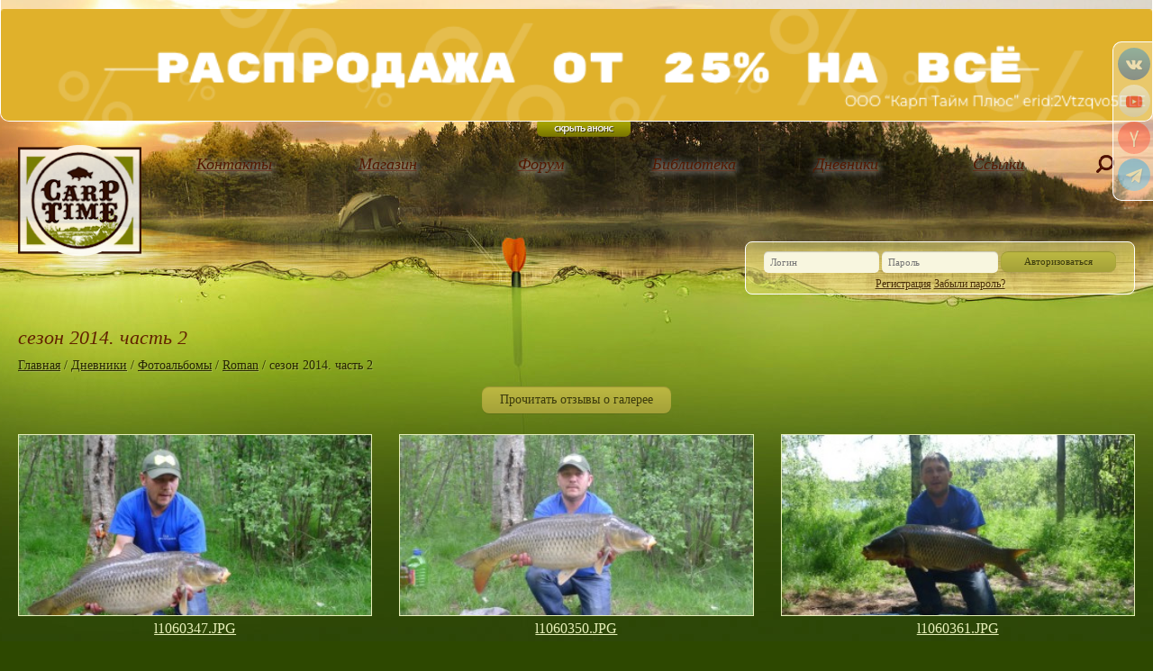

--- FILE ---
content_type: text/html; charset=UTF-8
request_url: http://www.carptime.ru/blogs/photos/sezon-2014-chast-2-b3ab02c6a4d90510d6d8f854751560aa.html
body_size: 5577
content:
<!DOCTYPE html>
<html class="inner"> 
<head> 
	<title>сезон 2014. часть 2 - Carptime.Ru - время ловить карпа</title>
	<meta charset="UTF-8">
<meta name="viewport" content="width=device-width, initial-scale=1.0" />
<meta property="tmpl" content="photos.thm" />

<link rel="icon" href="/media/images/favicon.ico" type="image/x-icon" />
<link rel="shortcut icon" href="/media/images/favicon.ico" type="image/x-icon" />
<meta name="google-site-verification" content="bSW6Fbmy9Hykz3AQHbBWZkRb3fGuboqN8ZqJAsxpMao" />

<script type="text/javascript" src="//code.jquery.com/jquery-1.8.0.min.js" charset="utf-8"></script>

<link rel="stylesheet" href="/media/css/carousel.css" type="text/css" media="screen" charset="utf-8" />
<script type="text/javascript" src="/media/js/jquery.jcarousel.min.js"></script>

<link href="/media/css/jquery.fancybox.css" rel="stylesheet" />
<script src="/media/js/jquery.fancybox.js"></script>

<script type="text/javascript" src="/media/js/jquery.easing-1.3.pack.js"></script>
<script type="text/javascript" src="/media/js/jquery.mousewheel-3.0.4.pack.js"></script>
<script type="text/javascript" src="/media/js/jquery.cookies.js"></script>

<script src="/media0/js/jquery.basket.js"></script>
<script src="/media0/js/jquery.bookmarks.js"></script>

<link rel="stylesheet" href="/media/css/jquery.rating.css" type="text/css" media="screen" charset="utf-8" />
<script type="text/javascript" src="/media/js/jquery.rating.pack.js"></script>

<link rel="stylesheet" href="/media/css/style.css?v=12" type="text/css" media="screen" />
<link rel="stylesheet" href="/media/css/social.css?v=1.0" type="text/css" media="screen" />
<link rel="stylesheet" href="/media/css/socicon.css?8dec" type="text/css" media="screen" />



<script type="text/javascript" src="/media/js-new/interface.js?v=1.0"></script>

<script type="text/javascript" src="/media/js/jquery.collapsor.js?v=1.0"></script>

<script type='text/javascript' src="/media/js/jquery.ajaxQueue.js?v=1.0"></script>

<!--[if IE 6]>
 <script type="text/javascript" src="/media/js/ie6fix.js"></script>
 <script type="text/javascript">
  DD_belatedPNG.fix('.png, .item .frame, .item label, .logo, .promo-title, .auth, .auth .b, .auth-in, .btn-box, .btn-box input, .btn-box a, .text-box, .text-box input, .promo-news, .promo-news .b, .promo-news .promo-news-in, .forum-new .box, .forum-new .box-in, .promo .trigger, .promo .b, .promo .promo-in, img, .main-menu li, .main-menu li span, .promo-news ul li, .promo-news .text-in, .user-box, .user-box .box-in, .user-box .b, .inner-forum-new .box, .inner-forum-new .box-in, .inner-forum-new .b, .comments .headers, .comments .b, .rating em, .rating .clear, .promo-item, .promo-item-in, .promo-item .b, .album-name, .pagination, .select-box .select-value, .select-box .l, .profile-menu li, .profile-menu li span, .shop-nav, .shop-nav ul, .shop-nav .b, .shop-nav .active a, .shop-nav .active, .shop-items, .shop-items .block-in, .shop-items .b, .shop-item .right a,.pagination-in, .pagination .r, .buy-link, .user-info span');
 </script>
 <![endif]-->
<meta property="og:title" content="сезон 2014. часть 2"/>
<meta property="og:image" content="https://carptime.ru/alboms/14943/27053/l1060347.JPG"/>
<link rel="image_src" href="https://carptime.ru/alboms/14943/27053/l1060347.JPG" />
<meta property="og:site_name" content="Carptime.Ru - время ловить карпа"/>
<meta property="og:description" content=""/>

<meta name="yandex-verification" content="791044d2df8b710e">


	<!--																									-->
	<meta name="description" content="сезон 2014. часть 2. Дневники. Фотоальбомы. " />

<link rel="stylesheet" href="/media/css/responsive.css?v=1.0" />
<script type="text/javascript">
	$(function() {
		$('.hamburger-btn').click(function() {
			$(this).find('#nav-icon4').toggleClass('open');
			
			if(! $('.main-menu > ul').hasClass('shown')) {
				$('.main-menu > ul').slideDown(300, function() {
					$(this).addClass('shown');	
				});
			} else {
				$('.main-menu > ul').slideUp(300, function() {
					$(this).removeClass('shown');	
				});
			}
		});
	});
</script>

	<script type="text/javascript">
		
		$(document).ready(function(){
			$('a.fancybox').fancybox();
			$('a.bookmark').click(function(){ 
				
				var thiz = $(this);
				if(thiz.attr('act') == 'del'){ 

					$.ajax(
					{ 
						url: thiz.attr('href') + '&act='+ thiz.attr('act'),
						success: function(res){ 
							thiz.html('<img src="/media/images/favorites-add.png" width="11" height="11" />Добавить в закладки');
							thiz.attr({ 'act':'add' });
						 }
					 });
				 }else{ 
					$.ajax(
					{ 
						url: thiz.attr('href') + '&act='+ thiz.attr('act'),
						success: function(res){ 
							thiz.html('<img src="/media/images/favorites-del.png" width="11" height="11" />Удалить из закладок');
							thiz.attr({ 'act':'del' });					
						 }
					 });
				 }
				return false;
			 });
			
			$('input[type=radio].fishstar').rating({ starWidth: 25 });

		});
		
	</script>
	<!--[if IE 6]>
	<script type="text/javascript" src="/media/js/ie6fix.js"></script>
	<script type="text/javascript">
		DD_belatedPNG.fix('.png');
	</script>
	<![endif]-->
	
</head>
<body>
	<div id="showBox" style="position: fixed; top: -10px; left: 0px; z-index: 0; width: 100%; height: 100%;"></div>
	<div class="wrap">
		<div class="top-part">
			
<div class="promo">
	<div class="promo-in" style="text-align:center;">
		<a href="https://carptimeshop.ru" target="_blank"><img src="https://www.carptime.ru/media/images/2Vtzqvo5ELE.webp" /></a>
	</div>
	<em class="b"></em>
	<a href="" class="trigger trigger-down"></a>
</div>
<script>
$(document).ready(function(){
	var trigger = $.cookie("promotrigger");
	var promocounter = parseInt($.cookie("promocounter")) || 1;

	$('.promo-in').find('img').one("load", function() {

		var h = parseInt($('.promo-in img').outerHeight());

		if( trigger != -1  && promocounter < 10 )
		{
			$('.promo').animate( { 'height': h + 'px'} ,function() { 
				$('.promo .trigger').toggleClass('trigger-down');
			});
			$('.top-part').animate( { 'margin-top': '+=' + h + 'px', 'min-height': '-=' + h + 'px' } );

			$.cookie("promocounter", (promocounter + 1) , { expires: 7, path: "/"});
		}

	}).each(function() {
	  	if(this.complete) $(this).load();
	});
});
</script>
<style>

</style>
<div class="social-list-container">
	<ul class="social-list">
		<li><a href="https://vk.com/carptimeshop" class="social-font-vkontakte" target="_blank">
			<i class="socicon-vkontakte"></i>
		</a></li>
		
		<li><a href="https://www.youtube.com/c/CarpTimeVideo" class="social-font-youtube" target="_blank">
			<i class="socicon-youtube"></i>
		</a></li>
		<li><a href="https://zen.yandex.ru/id/619dee7b16a0e3678759b583" class="social-font-ya" target="_blank">
			<i class="socicon-yandex"></i>
		</a></li>
		<li><a href="https://t.me/CarpTime_official" class="social-font-telegram" target="_blank">
			<i class="socicon-telegram"></i>
		</a></li>
	</ul>
</div>
			<div class="header">
				<a href="/" class="logo"></a>
				<!--- asdasd -->

<script type="text/javascript">
	$(function() {
		$('.menu-search-btn a').click(function() {
			if(! $('.menu-search-btn').hasClass('active')) {
				$('.menu-search-btn').addClass('active');
			} else {
				$('.menu-search-btn').removeClass('active');
			}
		});
	});
</script>
<div class="main-menu">
	<div class="hamburger-btn">
		<div class="icon">
			<div id="nav-icon4">
				<span class="line"></span>
				<span class="line"></span>
				<span class="line"></span>
			</div>
		</div>
		<div class="content">
			меню
		</div>
	</div>
	<ul>
		<li class="">
			<span><a href="/contacts/" >Контакты</a></span>
			<div class="subtext"><small>Как с нами связаться</small></div>
		</li>
		<li class="">
			<span><a href="https://carptimeshop.ru/" target="_blank">Магазин</a></span>
			<div class="subtext"><small>Все для ловли карпа</small></div>
		</li>
		<li class="">
			<span><a href="/forum/"  target="_blank">Форум</a></span>
			<div class="subtext"><small>Общение на все темы</small></div>
		</li>
		<li class="">
			<span><a href="/library/" >Библиотека</a></span>
			<div class="subtext"><small>Статьи, фото, видео</small></div>
		</li>
		<li class="">
			<span><a href="/blogs/" >Дневники</a></span>
			<div class="subtext"><small>Блоги посетителей</small></div>
		</li>
		<li class="">
			<span><a href="/links/" >Ссылки</a></span>
			<div class="subtext"><small>Интересное в сети</small></div>
		</li>
		<li class="menu-search-btn">
			<span><a href="#" ></a></span>
			<div class="subtext">
				<div class="search">
<div class="ya-site-form ya-site-form_inited_no" onclick="return { 'bg': 'transparent', 'target': '_self', 'language': 'ru', 'suggest': true, 'tld': 'ru', 'site_suggest': true, 'action': '//www.carptime.ru/search/', 'webopt': false, 'fontsize': 14, 'arrow': false, 'fg': '#000000', 'searchid': '846623', 'logo': 'rb', 'websearch': false, 'type': 3 }"><form action="https://yandex.ru/sitesearch" method="get" target="_self"><input type="hidden" name="searchid" value="846623" /><input type="hidden" name="l10n" value="ru" /><input type="hidden" name="reqenc" value="utf-8" /><input type="text" name="text" value="" /><input type="submit" value="Найти" /></form></div><style type="text/css">.ya-page_js_yes .ya-site-form_inited_no {  display: none;  }</style><script type="text/javascript">(function(w,d,c){ var s=d.createElement('script'),h=d.getElementsByTagName('script')[0],e=d.documentElement;(' '+e.className+' ').indexOf(' ya-page_js_yes ')===-1&&(e.className+=' ya-page_js_yes');s.type='text/javascript';s.async=true;s.charset='utf-8';s.src=(d.location.protocol==='https:'?'https:':'http:')+'//site.yandex.net/v2.0/js/all.js';h.parentNode.insertBefore(s,h);(w[c]||(w[c]=[])).push(function(){ Ya.Site.Form.init() }) })(window,document,'yandex_site_callbacks');</script>
</div>
			</div>
		</li>
	</ul>
</div>
				<div id="__Login"></div>
<script>
!function ($) {
	$(function(){
		$.ajax({
			type: 'GET',
			url: '/dynamic/Login.php',
			async: true,
			success : function(content)
			{
				$('#__Login').html(content);
			}
		});
	});
}(window.jQuery)
</script>

			</div>
		</div>
		<div class="main">
			<div class="main-left lg-100 sm-100">
				<h1>сезон 2014. часть 2</h1>
				<div class="crumbs"><a href="/">Главная</a> / 
			<a href="/blogs/">Дневники</a> / 
				<a href="/blogs/photos/">Фотоальбомы</a> / 
											<a href="/blogs/photos/?user_id=14943">Roman</a> / 
						сезон 2014. часть 2
			</div>
				
				<div class="text-xs-center">
									</div>
				<p align="center"><a href="#comments" class="btn btn-lg">Прочитать отзывы о галерее</a></p>
								<div class="section">
											<div class="box ">
							<a href="/alboms/14943/27053/__38b43af9a3a3d4145784d579156a3701122bfe19.jpg" class="fancybox" title="l1060347.JPG" rel=group>
								<div class="img-box">
									<img src="/alboms/14943/27053/.340x200/99bf81470.jpg" width=340 height=200 alt="l1060347.JPG" />
								</div>
								<div class="desc">
									l1060347.JPG
								</div>
							</a>
						</div>
											<div class="box ">
							<a href="/alboms/14943/27053/__0f82115da4dfd7e8863fd629560f78773bf8aaa3.jpg" class="fancybox" title="l1060350.JPG" rel=group>
								<div class="img-box">
									<img src="/alboms/14943/27053/.340x200/5e7c6bf9e.jpg" width=340 height=200 alt="l1060350.JPG" />
								</div>
								<div class="desc">
									l1060350.JPG
								</div>
							</a>
						</div>
											<div class="box ">
							<a href="/alboms/14943/27053/__e0bb00a130d83bb05b1e2440c673aca7751977e8.jpg" class="fancybox" title="l1060361.JPG" rel=group>
								<div class="img-box">
									<img src="/alboms/14943/27053/.340x200/5d1c110e1.jpg" width=340 height=200 alt="l1060361.JPG" />
								</div>
								<div class="desc">
									l1060361.JPG
								</div>
							</a>
						</div>
											<div class="box last-item">
							<a href="/alboms/14943/27053/__ac2cd5d48d11675ba2c9d57edb664b0687a2ff89.jpg" class="fancybox" title="l1060363.JPG" rel=group>
								<div class="img-box">
									<img src="/alboms/14943/27053/.340x200/98c3dee1e.jpg" width=340 height=200 alt="l1060363.JPG" />
								</div>
								<div class="desc">
									l1060363.JPG
								</div>
							</a>
						</div>
											<div class="box ">
							<a href="/alboms/14943/27053/__3b764633a43309a180d845a39b601a945fa77786.jpg" class="fancybox" title="l1060385.JPG" rel=group>
								<div class="img-box">
									<img src="/alboms/14943/27053/.340x200/1b955cf6b.jpg" width=340 height=200 alt="l1060385.JPG" />
								</div>
								<div class="desc">
									l1060385.JPG
								</div>
							</a>
						</div>
											<div class="box ">
							<a href="/alboms/14943/27053/__a00c746763df94a658c290877018961223fbb582.jpg" class="fancybox" title="l1060389.JPG" rel=group>
								<div class="img-box">
									<img src="/alboms/14943/27053/.340x200/56686c78d.jpg" width=340 height=200 alt="l1060389.JPG" />
								</div>
								<div class="desc">
									l1060389.JPG
								</div>
							</a>
						</div>
											<div class="box ">
							<a href="/alboms/14943/27053/__997a78332fdab4955c755fbd5db01599ce3eaa02.jpg" class="fancybox" title="l1060390.JPG" rel=group>
								<div class="img-box">
									<img src="/alboms/14943/27053/.340x200/7b1dcaae6.jpg" width=340 height=200 alt="l1060390.JPG" />
								</div>
								<div class="desc">
									l1060390.JPG
								</div>
							</a>
						</div>
											<div class="box last-item">
							<a href="/alboms/14943/27053/__efaeebdfe5bada472df3a9bee932f1247385bd99.jpg" class="fancybox" title="l1060633.JPG" rel=group>
								<div class="img-box">
									<img src="/alboms/14943/27053/.340x200/9e2a419d9.jpg" width=340 height=200 alt="l1060633.JPG" />
								</div>
								<div class="desc">
									l1060633.JPG
								</div>
							</a>
						</div>
											<div class="box ">
							<a href="/alboms/14943/27053/__02618887c6cd02bbaec5ea470360e5c9731ae50b.jpg" class="fancybox" title="l1060635.JPG" rel=group>
								<div class="img-box">
									<img src="/alboms/14943/27053/.340x200/031e7d7d8.jpg" width=340 height=200 alt="l1060635.JPG" />
								</div>
								<div class="desc">
									l1060635.JPG
								</div>
							</a>
						</div>
									</div>
								
				<div class="clearfix"></div>
				<div class="user-box">
	<div class="box-in">
		<img src="/alboms/14943/14943/hpim2788.JPG" width="64" height="64"/>		<p>«время ловить карпа»</p>		<span class="author">Автор: <a href="/blogs/?14943">Roman</a></span>
		<hr/>
		<a href="/blogs/video/?user_id=14943">Видеоролики пользователя</a>
		<a href="/blogs/photos/?user_id=14943">Фотоальбомы пользователя</a><br/>
		<a href="/blogs/articles/?user_id=14943">Статьи пользователя</a>
	</div>
	<div class="b"></div>
</div>


				
				
				<div id="__Comments"></div>
<script src="/media0/js/fn.comments.js"></script>
<script src="/media0/js/jquery.expandarea.js"></script>
<link href="/media0/css/jquery.comments.css" rel="stylesheet">
<script>
!function ($) {
	$(function(){
		var first_commment_showed = 0;
		$.ajax({
			type: 'GET',
			url: '/dynamic/Comments.php',
			async: true,
			data : { oid : 27053 },
			success : function(content)
			{
			
				$('#__Comments').html(content);
				setTimeout(function()
				{
					$('input[type=radio].fishstar').rating( { starWidth: 25 } );
					$("input[name*=iq]").val('4f406fdce6f374be3fe26af80f19d0e5');
					$('.comments').comments();
					$('.comments .trigger').click(function()
					{
						if ($(this).hasClass('trigger-show'))
						{
							$('.comment-box').show();
							$(this).html('Скрыть')
						}
						else
						{
							$('.comment-box').hide();
							$(this).html('Показать комментарии');
						}
						$(this).toggleClass('trigger-show');
						return false;
					});
					
					$(window).scroll(function(){
						$('.content').offset()
						var comments_pos = $('.comments').offset();	
						if  ( first_commment_showed ==0 && $(window).scrollTop() >= comments_pos.top - 50 -$(window).height())
						{
							first_commment_showed = 1;
							$.fancybox( $('#message') ); 
						}
					});
				}, 250 );

			}
		});
	});
}(window.jQuery)
</script>

				
			</div>
		</div>
		<div class="footer">
	<div class="ros">
		<span>Розничные продажи :</span><br/>
		<big>+7 (495) 664-67-94<br/> <a href="mailto:hit@carptime.ru">hit@carptime.ru</a></big>
	</div>
	<div class="opt">
		<span>Оптовые продажи :</span><br/>
		<big>+7 (495) 532-06-02<br /><a href="mailto:sale@carptime.ru" >sale@carptime.ru</a></big>
	</div>
	<div class="counters">
	    <img border=0 width=88 height=31 src="/media/images/main-image.gif">
	    
	    <a href="https://rp5.ru/5483/ru" target="_blank"><img border=0 width=88 height=31 src="https://rp5.ru/informer/88x31x2.php?f=4&id=5483&lang=ru"></a>

<!-- Yandex.Metrika counter -->
<script type="text/javascript" >
   (function(m,e,t,r,i,k,a){m[i]=m[i]||function(){(m[i].a=m[i].a||[]).push(arguments)};
   m[i].l=1*new Date();k=e.createElement(t),a=e.getElementsByTagName(t)[0],k.async=1,k.src=r,a.parentNode.insertBefore(k,a)})
   (window, document, "script", "https://mc.yandex.ru/metrika/tag.js", "ym");

   ym(87224592, "init", {
        clickmap:true,
        trackLinks:true,
        accurateTrackBounce:true,
        webvisor:true,
        ecommerce:"dataLayer"
   });
</script>
<noscript><div><img src="https://mc.yandex.ru/watch/87224592" style="position:absolute; left:-9999px;" alt="" /></div></noscript>
<!-- /Yandex.Metrika counter -->

	</div>
	<div class="dev">
		© 2025 ООО «Carp Time»<br/>
		<a href="https://www.difocus.ru" style="text-decoration:none;">Изготовление сайта - Дифокус </a>
	</div>
</div>
	</div>
</body>
</html>

--- FILE ---
content_type: text/html; charset=UTF-8
request_url: http://www.carptime.ru/dynamic/Login.php
body_size: 600
content:
<div class="auth guest">
	<div class="auth-in">
		<form action="/" method="post">
			<p>
				<input type="text" name="login" placeholder="Логин" autocomplete="off"/>
				<input type="password" name="password"  value="" placeholder="Пароль" />
				<input type="hidden" name="r"  value="" />
				<button type="submit" class="btn">Авторизоваться</button>
			</p>
			<p>
				<a href="/cabinet/reg.html">Регистрация</a>
				<a href="/cabinet/forgot.html">Забыли пароль?</a>
			</p>
		</form>
	    <hr style="margin:5px 0 5px 0; height:0;border:none; border-bottom:1px solid white; "/>
	    <p align="center"><i>Или войдите, через социальную сеть</i></p>
		<p align="center">
			<a href="/?provider=facebook&r=" class="social-16-facebook" rel="tooltip" title="Facebook"></a>
			<a href="/?provider=vkontakte&r=" class="social-16-vkontakte" rel="tooltip" title="Вконтакте"></a>
			<a href="/?provider=mailru&r=" class="social-16-mailru" rel="tooltip" title="Mail.Ru"></a>
			<a href="/?provider=yandex&r=" class="social-16-yandex" rel="tooltip" title="Yandex.Логин"></a>
		</p>
	</div>
</div>


--- FILE ---
content_type: text/html; charset=UTF-8
request_url: http://www.carptime.ru/dynamic/Comments.php?oid=27053
body_size: 1241
content:
<a name="comments"></a>
<div class="comments">
	<div class="headers">
		<a href="#" class="trigger">Скрыть</a> 1 комментарий	</div>
	<div class="comments-in">
	<div class="list">
					<p class="controls" align="center">
				<br>
				<a href="#message" class="btn" rel="answer" data-coid="0">Написать новый комментарий</a>
				<br>
				
			</p>
			<div id="message" class="hidden">	<form action="/dynamic/Comments.php?oid=27053" method="post" class="add form-inline">		<input type="hidden" name="comment[iq]" value="">		<input type="hidden" name="comment[user_oid]" value="6">		<input type="hidden" name="comment[parent]" value="0">	<div class="form-line"><p class="line" style="font-size: 16px;">				Пожалуйста, 							</p></div>	<div class="form-line">		<div class="rating">			<input name="comment[opros]" type="radio" class="fishstar" value="1" />			<input name="comment[opros]" type="radio" class="fishstar" value="2" />			<input name="comment[opros]" type="radio" class="fishstar" value="3" />			<input name="comment[opros]" type="radio" class="fishstar" value="4" />			<input name="comment[opros]" type="radio" class="fishstar" value="5" />		</div>	</div>		<table width="100%">		<tr>						<td valign="top" align="left">								<div class="form-line">					<input type="text" name="comment[login]" value="" placeholder="Например, Ваня" class="input-xlarge i-text" /> <span class="help-inline"> &larr; Как вас зовут ?</span>				</div>				<script>$(document).ready(function(){					$("input[name*=login]").change(function()					{						$('.form-line.hidden').fadeIn();					});				});</script>				<div class="form-line hidden">					<input type="text" name="comment[email]" value="" placeholder="Например, me@mail.ru" class="input-xlarge i-text" /> <span class="help-inline"> &larr; Хотите следить за комментариями ?</span>				</div>								<div class="control-group">					<textarea name="comment[txt]" placeholder="Введите ваш отзыв и нажмите отправить"></textarea>				</div>				<p align="right"><span class="error">Отсутствует текст комментария или оценка &rarr;</span><button class="btn btn-lg" type="submit">Отправить</button></p>			</td>		</tr>		</table>	</form></div>
		
							<div class="comment-item comment-box" style="margin-left:0px;" data-level="0" data-coid="2533">	<a name="message2533"></a>	<p class="head"><a href="#message" rel="answer" data-coid="2533">guest</a> <small> 17 апр 2016 в 19:05</small></p>	<div class="rating">Оценка : <em class="r0"></em><em class="r0"></em><em class="r0"></em><em class="r0"></em><em class="r0"></em></div>		<p></p>	 		<div class="controls">						<div class="btn-toolbar">			  <!-- div class="btn-group">			    <a class="btn btn-gray left" rel="thumb" href="?thumb-up=2533" data-coid="2533"><i class="icon-thumbs-up"></i></a>			    <a class="btn btn-gray right" rel="thumb" href="?thumb-down=2533" data-coid="2533"><i class="icon-thumbs-down" /></i></a>			  </div-->	          <a href="#message" class="btn btn-blue" rel="answer" data-coid="2533">Ответить</a>	          			</div>					</div>			</div>
				
			</div>
	</div>
</div>


--- FILE ---
content_type: text/css
request_url: http://www.carptime.ru/media/css/carousel.css
body_size: 697
content:
.jcarousel-skin-gal .jcarousel-container {  
	
}

.jcarousel-skin-gal .jcarousel-container-horizontal {
	width:100%;
	padding:0;
	
}
.album-block .jcarousel-skin-gal .jcarousel-container-horizontal {width:646px;padding:0 45px;}
.jcarousel-skin-gal .jcarousel-clip-horizontal {width:100%; }

.album-block .jcarousel-skin-gal .jcarousel-clip-horizontal  {width:646px;}

.jcarousel-skin-gal .jcarousel-item-horizontal {
	
	width:250px;
	position:relative;
	margin: 5px;
}
/**
 *  Horizontal Buttons
 */
.jcarousel-skin-gal .jcarousel-prev-horizontal,
.jcarousel-skin-gal .jcarousel-next-horizontal
{
    position: absolute;
    top: 60px;
    width: 30px;
    height: 30px;
    cursor: pointer;
    border-radius: 50%;
    display: block;
	background: rgba(182, 194, 48, 0.5);
}
.jcarousel-skin-gal .jcarousel-next-horizontal {
    position: absolute;
    right: 5px;
}
.jcarousel-skin-gal .jcarousel-prev-horizontal {
    left: 5px;
}
.jcarousel-skin-gal .jcarousel-prev-horizontal::after,
.jcarousel-skin-gal .jcarousel-next-horizontal::after
{
	content: '';
	position: absolute;
	display: block;
	color: rgba(255, 255, 255, 0.7);
	top: 0;
	left: 0;
	font-size: 24px;
    width: 100%;
    text-shadow: 1px 1px 0px rgba(0, 0, 0, 0.1);
    text-align: center;
}
.jcarousel-skin-gal .jcarousel-prev-horizontal::after
{
	content: '‹';
}
.jcarousel-skin-gal .jcarousel-next-horizontal::after
{
	content: '›';
}
.jcarousel-skin-gal .jcarousel-prev-horizontal:hover,
.jcarousel-skin-gal .jcarousel-next-horizontal:hover {
    background: rgba(182, 194, 48, 0.8);
}

.jcarousel-skin-gal_box .jcarousel-container {  
	
}

.jcarousel-skin-gal_box .jcarousel-container-horizontal {
	width:300px;
	padding:0 29px;
	
}

.jcarousel-skin-gal_box .jcarousel-clip-horizontal {
	
	width:300px;
	
}

.jcarousel-skin-gal_box .jcarousel-item {	
 
}

.jcarousel-skin-gal_box .jcarousel-item-horizontal {
	padding:0 3px;
	width:94px;
	text-align:center;
}


/**
 *  Horizontal Buttons
 */
.jcarousel-skin-gal_box .jcarousel-next-horizontal {
    position: absolute;
    top: 0;
    right: 0px;
    width: 27px;
    height: 61px;
    cursor: pointer;
    
	background: transparent url(../images/gal_box_nav.png) no-repeat 100% 0;
}
.jcarousel-skin-gal_box .jcarousel-next-horizontal:hover {
    background: transparent url(../images/gal_box_nav.png) no-repeat 100% 100%;
}



.jcarousel-skin-gal_box .jcarousel-prev-horizontal {
    position: absolute;
    top: 0;
    left: 0px;
    width: 27px;
    height: 61px;
    cursor: pointer;
	background: transparent url(../images/gal_box_nav.png) no-repeat 0 0;
}

.jcarousel-skin-gal_box .jcarousel-prev-horizontal:hover {
    background: transparent url(../images/gal_box_nav.png) no-repeat 0 100%;
}
.album-block .jcarousel-skin-gal .jcarousel-item-horizontal {
	margin-right:15px;
	width:150px;
	text-align:center
}


--- FILE ---
content_type: text/css
request_url: http://www.carptime.ru/media/css/jquery.rating.css
body_size: 417
content:
/* jQuery.Rating Plugin CSS - http://www.fyneworks.com/jquery/star-rating/ */
div.rating-cancel,div.star-rating{float:left;width:40px;height:22px;text-indent:-999em;cursor:pointer;display:block;background:transparent;overflow:hidden; margin-right: 3px;}
div.rating-cancel,div.rating-cancel a{background:url(/media/images/delete-2.png) no-repeat 0 -22px; display: none;}
div.star-rating,div.star-rating a{background:url(/media/images/fishstar-2.png) no-repeat 0 0px}
div.rating-cancel a,div.star-rating a{display:block;width:40px;height:100%;background-position:0 0px;border:0}
div.star-rating-on a{background-position:0 -22px!important}
div.star-rating-hover a{background-position:0 -44px}
/* Read Only CSS */
div.star-rating-readonly a{cursor:default !important}
/* Partial Star CSS */
div.star-rating{background:transparent!important;overflow:hidden!important}
/* END jQuery.Rating Plugin CSS */

--- FILE ---
content_type: text/css
request_url: http://www.carptime.ru/media/css/style.css?v=12
body_size: 10892
content:
* {padding:0;margin:0;outline:0;font-family:trebuchet ms;}

a img {border:0;}
a {color:#e7f0b9;}

html {height:1167px;}
body {height:1167px; }

ol {padding-left:25px;}
/*li:before { content: counters(item, "."); counter-increment: item }*/
.clearfix:after { content: "."; display: block; clear: both; visibility: hidden; line-height: 0; height: 0; }
.clearfix { display: inline-block; }
html[xmlns] .clearfix { display: block; }

.clear { display: block; clear: both; font-size: 1px; line-height: 1px; height: 1px; }

/*
html.inner {min-height:1406px;background:#0A3E49 url(/media/images/top_img_winter.jpg) no-repeat top;}
html.inner body {min-height:1406px;background:url(/media/images/bottom_img_winter.jpg) no-repeat bottom;height:auto;}
html.index { background:#0A3E49 url(/media/images/bg1900_winter_no_ny.jpg) no-repeat center top;}
*/

/* НОВЫЙ ГОД

html.inner {min-height:1406px;background:#0A3E49 url(/media/images/top_img_winter_ny.jpg) no-repeat top;}
html.inner body {min-height:1406px;background:url(/media/images/bottom_img_winter.jpg) no-repeat bottom;height:auto;}
html.index { background:#0A3E49 url(/media/images/bg1900_winter_ny.jpg) no-repeat center top;}
*/

 
html.inner {min-height:1406px;background:#2D4800 url(/media/images/top_img.jpg) no-repeat top;}
html.inner body {min-height:1406px;background:url(/media/images/bottom_img.jpg) no-repeat bottom;height:auto;}
html.index { background:#2D4800 url(/media/images/bg1900.jpg) no-repeat center top;}

.hidden { display: none; }

.fleft {float: left; }
.fright {float: right; }

.col1_2 {width: 49%;}

.wrap {width:1002px;margin:0 auto;height:100%;position:relative;}
html.inner .wrap {height:auto;}

.top-part {min-height:600px;margin-bottom:15px;}
html.inner .top-part {min-height:320px;margin-bottom:15px;}
html.inner .wrap {min-height:1306px;padding-bottom:100px;}

.promo {position:absolute;padding-bottom:27px;width:100%;top:0;left:0;z-index:2; display: none;}

.promo-in {background:url(/media/images/promo.png) repeat-y;overflow:hidden;padding-top:10px;}
.promo .b {position:absolute;left:0;bottom:17px;background:url(/media/images/promo_b.png) no-repeat;width:100%;height:10px;}
.promo .trigger {display:block;width:104px;height:17px;position:absolute;left:48%;bottom:0;margin-left:-18px;background:url(/media/images/promo_trigger.png) 0 100% no-repeat;}
.promo .trigger-down {background-position:0 0;}

.promo .right {float:right;width:470px;}
.promo .right img {margin-right:12px;}

.promo .announce {font-size:11px;line-height:14px;padding-left:30px;margin-right:500px;text-align:right;}
.promo .announce big {font-size:18px;color:#5c0f07;display:block;margin-bottom:10px;text-align:left;}
.promo .announce p {text-align:left;}

.header {position:relative;height:175px;padding-top:27px;}

.header a.logo {
	display:block;
	width:140px;
	height:140px;
	background:url('/media/images/logo-new.png?v=1') no-repeat;
	float:left;
	transition: box-shadow .3s;
	-webkit-transition:  box-shadow .3s;
}
.header a.logo:hover{ box-shadow: 0 0 6px rgba(0,0,0,0.8);}
.main-menu {float:left;margin-top:15px;margin-left:25px;}
.main-menu > ul {list-style:none;}
.main-menu > ul > li {float:left;padding-right:4px;text-align:center;width:130px; margin-right: 2px;}
.main-menu > ul > li a {color:#541800;font-size:18px;font-style:italic; text-shadow: white 1px 1px 8px;}
.main-menu > ul > li span {display:block;padding:5px 11px 3px 15px;height:25px;}
.main-menu > ul > li .subtext {padding-right:4px;background:url(/media/images/main_menu_subtext_tale.png) no-repeat right bottom;width:100%;display:none;}
.main-menu .subtext small {display:block;padding-left:4px;background:url(/media/images/main_menu_subtext.png) no-repeat left bottom;padding:5px 5px;}
.main-menu > ul > li small {font-size:10px;color:#512e19;}

.main-menu > ul > li:hover,.main-menu > ul > li.active {background:url(/media/images/main_menu_hover_tale.png) no-repeat right top;}
.main-menu > ul > li:hover span,.main-menu > ul > li.active span {background:url(/media/images/main_menu_hover.png) no-repeat left top;}
.main-menu > ul > li:hover a,.main-menu > ul > li.active a {color:#fff;text-decoration:none; text-shadow:none;}
.main-menu > ul > li:hover .subtext, .main-menu > ul > li.active .subtext {display:block;}

.auth
{
	position:absolute;
	right:0;
	bottom:12px;
	width:431px;
	border: 1px solid white;
	padding:0;
	font-size:12px;
	background-color: #E1DA8C;
	background-color: rgba(235,230,124,0.5);
	-webkit-border-radius: 8px;
    -moz-border-radius: 8px;
    border-radius: 8px;
    padding-top: 5px;
}
.auth.guest {
	height:52px;
	overflow:hidden;
}
.auth.guest:hover {
	/* background-color: rgba(235,230,124,0.8); */
	background: linear-gradient(to bottom, rgba(235,229,124,0.5) 45%, rgba(235,230,124,0.8));
	height: 100px;
	bottom: -36px;
	z-index: 9999;
	/* transition:background 1s ease; */
}
html.inner .auth.guest:hover {
	bottom: -48px;
}
.auth form {overflow:hidden;}
.auth .auth-in {position:relative; padding:7px 15px;}

.auth .auth-in input{
  -webkit-border-radius: 5px;
     -moz-border-radius: 5px;
          border-radius: 5px;
	background: #F8F6DF;
	border: 0;
	padding: 6px 7px;
	box-shadow: inset 0px 1px 1px rgba(0,0,0,0.2);
	color: #B5965E;
	max-width: 130px;
	width: 130px;
  display: inline-block;
  *display: inline;
  font-size: 11px;
  line-height: 11px;
  vertical-align: middle;
}

.btn {
  display: inline-block;
  *display: inline;
  padding: 6px 7px;
  margin-bottom: 0;
  *margin-left: .3em;
  font-size: 11px;
  line-height: 11px;
  text-align: center;
  vertical-align: middle;
  cursor: pointer;
  background-repeat: repeat-x;
  border: 0;
  *border: 0;

  -webkit-border-radius: 8px;
     -moz-border-radius: 8px;
          border-radius: 8px;

  *zoom: 1;
  -webkit-box-shadow: inset 0 1px 0 rgba(255, 255, 255, 0.2), 0 1px 2px rgba(0, 0, 0, 0.05);
     -moz-box-shadow: inset 0 1px 0 rgba(255, 255, 255, 0.2), 0 1px 2px rgba(0, 0, 0, 0.05);
          box-shadow: inset 0 1px 0 rgba(255, 255, 255, 0.2), 0 1px 2px rgba(0, 0, 0, 0.05);


	filter: progid:DXImageTransform.Microsoft.gradient(startColorstr = '#bdb942', endColorstr = '#a4a139');
	-ms-filter: "progid:DXImageTransform.Microsoft.gradient(startColorstr = '#bdb942', endColorstr = '#a4a139')";
	background-image: -moz-linear-gradient(top, #bdb942, #a4a139);
	background-image: -ms-linear-gradient(top, #bdb942, #a4a139);
	background-image: -o-linear-gradient(top, #bdb942, #a4a139);
	background-image: -webkit-gradient(linear, center top, center bottom, from(#bdb942), to(#a4a139));
	background-image: -webkit-linear-gradient(top, #bdb942, #a4a139);
	background-image: linear-gradient(top, #bdb942, #a4a139);
	color: #3B3A0C !important;

	box-shadow: inset 0px 1px 1px rgba(0,0,0,0.2), 0px 1px 0 rgba(0,0,0,0.1);
	text-decoration: none;
	
}
.btn:hover,
.btn:focus,
.btn:active,
.btn.active,
.btn.disabled,
.btn[disabled] {
  color: #333333;
  background-color: #a4a139;
  *background-color: #a4a139;
}

.btn:active,
.btn.active {
  background-color: #bdb942 \9;
}

.btn:first-child {
  *margin-left: 0;
}

.btn:hover,
.btn:focus {
  color: #333333;
  text-decoration: none;
  background-position: 0 -25px;
  -webkit-transition: background-position 0.1s linear;
     -moz-transition: background-position 0.1s linear;
       -o-transition: background-position 0.1s linear;
          transition: background-position 0.1s linear;
}

.btn:focus {
  outline: thin dotted #333;
  outline: 5px auto -webkit-focus-ring-color;
  outline-offset: -2px;
}

.btn.active,
.btn:active {
  background-image: none;
  outline: 0;
  -webkit-box-shadow: inset 0 2px 4px rgba(0, 0, 0, 0.15), 0 1px 2px rgba(0, 0, 0, 0.05);
     -moz-box-shadow: inset 0 2px 4px rgba(0, 0, 0, 0.15), 0 1px 2px rgba(0, 0, 0, 0.05);
          box-shadow: inset 0 2px 4px rgba(0, 0, 0, 0.15), 0 1px 2px rgba(0, 0, 0, 0.05);
}
.btn-lg {
  padding: 8px 20px;
  font-size: 14px;
  line-height: 14px;
}
.auth a {color:#482c04; text-shadow: 1px 1px 0 rgba(255,255,255,0.2); }
.auth p { line-height: 16px;}
.auth a:hover { text-decoration: none; }

.auth .userpic {width:75px;float:left;height:65px;box-shadow: none;}
.auth .user-info {width:262px;float:left;}
.auth .user-info span {display:block;padding-left:10px;color:#aa1a0d;}
.auth .user-info span span {display:inline;padding:0;}
.auth .user-info big {font-size:13px;color:#541800;}
.auth .user-info .cart { height: 18px; text-shadow: 1px 1px 0 rgba(255,255,255,0.2);}
.auth .user-info .rate {background:url(/media/images/icon_rate.png) no-repeat left;}
.auth .user-info .bonus {background:url(/media/images/icon_bonus.png) no-repeat left;}
.auth .user-info .green {color:#375503;}
.auth .user-info .gray {color:#885a1b;}

.auth .user-info .progress { width: 300px; padding: 0 0 6px 0; margin: 5px 0 0 10px; position: relative; cursor: pointer; height:19px;}

.auth .user-info .progress span.left{ background: url(/media/images/progress-line.png) repeat-x 0 -19px; height: 19px; display: block; width: 130px;float: left;position: relative;}
.auth .user-info .progress span.left .text {position: absolute;top:2px; left:8px; color: #595401;}
.auth .user-info .progress span.left .shadow {position: absolute;top:2px; left:9px; color: #ebf275;}
.auth .user-info .progress span.left em {position: absolute; top:2px; right:33px; color: #595401;font-style: normal;}
.auth .user-info .progress span.right{ background: url(/media/images/progress-line.png) repeat-x top right; height: 19px; display: block; width: 130px; float: right;position: relative;}
.auth .user-info .progress span.right em {position: absolute; top:2px; left:18px; color: #fff; font-style: normal;text-shadow: 1px 1px 1px rgba(0, 0, 0, 0.4);}
.auth .user-info .progress span.center{ position: absolute; background: url(/media/images/progress-button.png) no-repeat 0 0;  width: 35px; height: 35px; display: block; top: -9px; left: 125px; font-weight: bold; font-size: 27px; text-align: center; z-index: 10;padding:0;margin: 0;}

.auth .user-info .progress span.center .digit {position: absolute;top:0px; left:1px; color: #626510; letter-spacing:-3px; width:30px;text-align:center;}
.auth .user-info .progress span.center .shadow{position: absolute;top:1px; left:2px; color: #ebf275; letter-spacing:-3px; width:30px;text-align:center;}
.main:after { content: "."; display: block; clear: both; visibility: hidden; line-height: 0; height: 0; }


.main-left {width:550px;float:left;position:relative;}
.main-right {margin-left:569px;}

html.inner .main-left {width:766px;padding-right:24px;}
html.inner .main-right {width:212px;float:left;margin:0; color:#dbe5a4; }
html.inner .auth {bottom:0px;}

.promo-text {color:#541800;font-size:12px;line-height:18px;}
.promo-text .promo-title {height:23px;background:url(/media/images/promo_text_title.png) no-repeat;margin-bottom:5px;}
.promo-text p {margin-bottom:1em;}
.promo-text a {color:#541800;}

.block-title {color:#3d1704;font-size:22px;font-style:italic;display:block;margin-bottom:10px;text-shadow: 1px 1px 0 rgba(255,255,255,0.3);}
.block-title a {font-size:11px;color:#2d3411;float:right;margin-top:10px;font-style:normal;}
.block-title a:hover{ text-decoration: none;}
.main-right .block-title {color:#cddd6f;text-shadow: 1px 1px 0 rgba(0,0,0,0.3);}

.galery {width:534px;}
.galery .gal-item {position:relative;}
.galery .gal-item .item-name {
	width:100%;
	color:#e3e993;font-size:12px;
	display:block;text-align:center;overflow:hidden;padding: 8px 0;
	background: rgba(182, 194, 48, 0.7);
	margin: -34px auto 0 auto;
	position: relative;
	border-radius: 0px 0px 5px 5px
}
.galery .gal-item:hover .item-name {
	opacity: 0.6;
}
.galery .gal-item a img {border: 0; border-radius: 6px;}
.galery .gal-item a {text-decoration: none;}

.main .block {margin-bottom:30px;}

.items {padding-bottom:54px;*height:1%;}
html.inner .items {padding-bottom:0;*height:1%;}
.items:after {content: "."; display: block; clear: both; visibility: hidden; line-height: 0; height: 0; }
.items .item {float:left;margin-right:17px;}
/*
.main-right .items .item {margin-bottom:50px;}
*/

.item {position:relative;width:93px;height:143px}
.item  img {position:relative;z-index:1;margin-top:3px;margin-left:5px;}
.item  a.frame {position:absolute;z-index:2;width:93px;height:93px;left:0;top:0;background:url(/media/images/item_frame.png) no-repeat;}
.item  label {position:absolute;z-index:3;}
.items .last-item {margin-right:0;}
.item .item-name {width:138px;color:#e3e993;font-size:11px;background:url(/media/images/item_name_t.png) no-repeat;display:block;text-align:center;overflow:hidden;display:none;top:125px;left:50%;position:absolute;margin-left:-69px;padding-top:6px;z-index:3;}
.item .item-name span {display:block;padding:0 0px 6px;background:url(/media/images/item_name_b.png) no-repeat bottom;}
.item:hover .item-name {display:block;}

.item label {display:block;width:58px;height:58px;position:absolute;left:50%;margin-left:-29px;/* bottom:-29px; */bottom:21px}

.item label.new {background:url(/media/images/label_new.png) no-repeat;}
.item label.hit {background:url(/media/images/label_bestseller.png) no-repeat;}
.item label.discount1 {background:url(/media/images/label_sale1.png) no-repeat;}
.item label.discount2 {background:url(/media/images/label_sale2.png) no-repeat;}
.item label.discount3 {background:url(/media/images/label_sale3.png) no-repeat;}
.item label.discount4 {background:url(/media/images/label_sale4.png) no-repeat;}
.item label.discount5 {background:url(/media/images/label_sale5.png) no-repeat;}
.item label.discount6 {background:url(/media/images/label_sale6.png) no-repeat;}
.item label.discount10 {background:url(/media/images/label_sale10.png) no-repeat;}

label.new_1 {background:url(/media/images/label_new_1.png) no-repeat; width: 89px; line-height: 28px; height: 28px; display: inline-block;}

.promo-news
{
	position:relative;
	border: 1px solid white;
	padding:0;
	font-size:12px;
	background-color: #E1DA8C;
	background-color: rgba(235,230,124,0.5);
	-webkit-border-radius: 8px;
    -moz-border-radius: 8px;
    border-radius: 8px;
    padding:15px;
}
.promo-news .selection {display:block;position:absolute;background:url(/media/images/alpha_green.png) repeat-y;width:7px;height:500px;top:0;left:200px;}

.promo-news ul {position:relative;display:block;list-style:none;padding-left:207px;overflow:hidden;}
.promo-news ul li {font-size:12px;padding:6px 0 6px;*height:1%;*padding:5px 0 4px;}
.promo-news ul li img {position:absolute;top:0;left:0;display:none;width:200px;height:230px;
	-moz-border-radius: 4px 4px 0px 0px;
	-webkit-border-radius: 4px 4px 0px 0px;
	border-radius: 4px 4px 0px 0px;
}
.promo-news ul li a {color:#4b0d00;text-decoration:none;display:block;padding:0 30px 0 9px;line-height:1.2em;height:3.1em;}
.promo-news ul li p {display:none;}
.promo-news ul li.active {
background:url(/media/images/alpha_green.png);
-moz-border-radius: 0px 4px 4px 0px;
-webkit-border-radius: 0px 4px 4px 0px;
border-radius: 0px 4px 4px 0px;
}

.promo-news ul li.active a {color:#000000;}
.promo-news ul li.active a.movie {color:#000000;background:url(/media/images/promo_news_movie.png) no-repeat 95% center;}
.promo-news ul li.active a.photos {color:#000000;background:url(/media/images/promo_news_photos.png) no-repeat 95% center;}
.promo-news ul li.active a.goods {color:#000000;background:url(/media/images/promo_news_goods.png) no-repeat 95% center;}
.promo-news ul li.active a.articles {color:#000000;background:url(/media/images/promo_news_articles.png) no-repeat 95% center;}

.promo-news ul li.active img {display:block;}
.promo-news .text-in {
	background:url(/media/images/alpha_green.png);padding:9px;font-size:11px;line-height:14px;
	-moz-border-radius: 0px 0px 4px 4px;
	-webkit-border-radius: 0px 0px 4px 4px;
	border-radius: 0px 0px 4px 4px;
}

.main h1 {color:#622100;font:italic 22px trebuchet ms;margin-bottom:10px;}

.crumbs {margin-bottom:15px;color:#282702;font-size:11px; max-width: 540px; text-shadow: 1px 1px 0 rgba(255,255,255,0.2);}
.crumbs a {color:#282702;}
.crumbs a:hover { text-decoration: none; }

.article-block {color:#dbe5a4;font-size:16px;line-height:16px;margin-bottom:20px;*height:1%;}
.article-block p {margin:0 0 1em;color:#eaf2bc;line-height: 1.2em;}
.article-block ul {margin:0 0 1em 1.2em;}
.article-block img {/* float:left;  */border:1px solid #ced7b2;margin:0 10px 5px 0; max-width:95%; border-radius: 10px;}
.article-block .tags {color:#b9c384;font-size:11px;}
.article-block .tags a {color:#b9c384;}
.article-block a { color:#dbe5a4;}
.article-block h1 { color:#dbe5a4; }
.article-block h1,
.article-block h2,
.article-block h3,
.article-block h4
{ padding: 30px 0 20px; clear: both; text-shadow: 1px 1px 1px black; font-style: italic; line-height: 1em;}
.article-block table.noborder { width:95%;}
.article-block table.noborder td{ border: 0; padding:0;}
.article-block img.noborder { border: 0;}
/*
.article-block h2:after { content: ""; display: block; clear: both; }
.article-block h2:before { content: ""; display: block; clear: both; }
*/

.anonce-block { font-size: 1.4em; }
.anonce-block a {color:#dbe5a4;}
.anonce-block img {border:0; padding-right: 15px;}


.comments {margin-top:20px;}
.comments div.b {height:4px;background:url(/media/images/comments_b.png) no-repeat;}

.comments .headers {
	background: #475f0d;

  -webkit-border-radius: 4px 4px 0px 0px;
     -moz-border-radius: 4px 4px 0px 0px;
          border-radius: 4px 4px 0px 0px;
	height:11px;font-size:11px;color:#b9c384;line-height:1em;padding:11px 0;padding-left:15px;}
.comments .headers .trigger {float:right;background:url(/media/images/arrow_up.png) no-repeat right;padding-right:14px;margin-right:15px;}
.comments .headers .trigger-show {background-image:url(/media/images/arrow_down.png);}
.comments .headers a {color:#b9c384;}

.comments .comments-in {border:1px solid #475f0d;border-top:0;border-bottom:0;}

.comments .add {padding:15px;}

.comments .add textarea {width:99%;height:110px;}
.comments .add .text-box input {padding-left:2px;color:#300 !important;}
.comments .comment-item, .comments .comment-box {color:#dbe5a4;font-size:11px;padding:15px;border-bottom:1px solid #475f0d !important;}

.comments .comment-item big, .comments .comment-box big {font-size:15px;margin-right:20px;}
.head a {font-size:15px;margin-right:20px;}
.comments .comment-item span,.comments .comment-box span {margin-right:15px;color:#8f9a53;}
.comments .comment-item p,.comments .comment-box p {margin-top:10px;}

.rating {display:inline-block;zoom:1;*display:inline;color:#8f9a53;}
.rating .clear {display:inline-block;width:16px;height:15px;background:url(/media/images/rating_clear.png) no-repeat;vertical-align:middle;zoom:1;*display:inline;}
.rating em, .rating em.r1 {display:inline-block;width:20px;height:15px;background:url(/media/images/r1.png) no-repeat;vertical-align:middle;zoom:1;*display:inline;}
.rating em.r0 {background-image:url(/media/images/r0.png);}

.forum-new {}
.forum-new .block-title {color:#3d1704; text-shadow: 1px 1px 0 rgba(255,255,255,0.3);}
.forum-new .box { background: rgba(182, 194, 48, 0.5); color:#1c1f0d;font-size:12px;line-height:1.6em; margin-bottom:8px; border-radius: 4px;}
.forum-new .box .box-in {padding:7px 14px; }
.forum-new .box a {color:#0d0e0a;font-size:12px;}
.forum-new .box a:hover { text-decoration: none;}
.forum-new .box span {margin-right:30px;}

.inner-forum-new {margin-bottom:30px;}
.inner-forum-new .box {background:url(/media/images/inner_forum_new_t.png) no-repeat;padding-top:5px;margin-bottom:4px;}
.inner-forum-new .box .box-in {background:url(/media/images/inner_forum_new.png) repeat-y;padding:10px 12px;line-height:14px;font-size:12px;color:#233706;}
.inner-forum-new .box a {color:#b7d06a; line-height: 16px;}
.inner-forum-new .box a:hover {text-decoration: none;}
.inner-forum-new .box span {font-size:9px;}
.inner-forum-new .box span.author {margin-left:10px;}
.inner-forum-new .box .b {height:5px;background:url(/media/images/inner_forum_new_b.png) no-repeat;}

.user-box {padding-top:6px;background:url(/media/images/user_box_t.png) no-repeat;margin-bottom:30px;}
.user-box .box-in {background:url(/media/images/user_box.png) repeat-y;font-size:11px;color:#e7f0b9;line-height:20px;padding:15px;}
.user-box .box-in .author {display:block;margin-top:10px;clear:left;}
.user-box .box-in img {float:left;margin:0 5px 5px;}
.user-box .box-in a {color:#e7f0b9;}
.user-box .box-in p {line-height:16px;}
.user-box div.b {background:url(/media/images/user_box_b.png) no-repeat;height:6px;}
.user-box hr {background:#9bb615;border:0;height:1px;display:block;width:100%;margin:5px 0;}

.promo-item-row { margin: 15px -1% 0 -1%; display: block; }
.promo-item-row:after{ clear: both; float: none; content: ''; display: block; }
.promo-item {padding-top:7px;width:28.5%;position: relative; border: 1px solid rgba(231, 240, 185, 0.5); padding:10px;font-size:11px;color:#d5e0ab;overflow:hidden; background: rgba(94, 117, 24, 0.2); float:left; margin: 0 1% 24px 1%; }
.promo-item:nth-child(3n){ margin-right: 0; }
.promo-item:hover { background: #e7f0b9;  border: 1px solid #e7f0b9; }
.promo-item h3 { margin-bottom: 5px; text-align: center; font-size: 18px; min-height: 26px;}
.promo-item:hover p, .promo-item:hover h3 { color: #2c4800; }
.promo-item p { font-size: 14px; text-align: center; } 
    
.promo-item a:hover {text-decoration: none;}
.promo-item img {float:left;margin-right:10px;}
.promo-item a {color:#d5e0ab;text-decoration: none;}
.promo-item .price {color:#e9d877;display:block;margin:10px 0 5px;}
.promo-item label {display:block; width:58px;height:58px;position:absolute;left:50%;margin-left:-29px;bottom:-24px;}
.promo-item label.new {background:url(/media/images/label_new.png) no-repeat;}
.promo-item label.hit {background:url(/media/images/label_bestseller.png) no-repeat;}
.promo-item label.discount1 {background:url(/media/images/label_sale1.png) no-repeat;}
.promo-item label.discount2 {background:url(/media/images/label_sale2.png) no-repeat;}
.promo-item label.discount3 {background:url(/media/images/label_sale3.png) no-repeat;}
.promo-item label.discount4 {background:url(/media/images/label_sale4.png) no-repeat;}
.promo-item label.discount5 {background:url(/media/images/label_sale5.png) no-repeat;}
.promo-item label.discount6 {background:url(/media/images/label_sale6.png) no-repeat;}
.promo-item label.discount10 {background:url(/media/images/label_sale10.png) no-repeat;}

.article-block .gal-box {float:left;padding-right:5px;padding-bottom:5px;margin-right:20px;}
.article-block .gal-box .big-img-box {overflow:hidden;margin-bottom:5px;}
.article-block .gal-box img{border-color:#c1c991;margin:0;float:none;}

.albums {overflow:hidden; margin-left:-38px;}
.albums .box {width:160px;font-size:11px;margin-left:38px;float:left;padding-bottom:40px;}
.albums .box img {margin:8px 0 5px;border:1px solid #e7f0b9;}
.albums .box .noimg {margin:8px 0 0 0; border:1px solid #abb987; background-color: #2d4707;width:158px; height:100px;text-align: center;color:#e3e993;}
.albums .box a {color:#e7f0b9; text-decoration: none;}
.albums .box .author{color:#e7f0b9;}
.albums .box .author a {color:#e7f0b9; text-decoration:underline;}
.albums .box .author a:hover {text-decoration:none;}
.albums .box .album-name {width:160px;height:25px;color:#e3e993;font-size:11px;line-height:25px;background:url(/media/images/albom_item_name.png) no-repeat;display:block;text-align:center;overflow:hidden;padding:0 5px;}
.albums .box .album-name a {color:#e3e993;}
.albums .last-item {margin-right:0;}


.section {overflow:hidden; margin: 0 -15px;}
.section .box {width:235px;margin:0; float:left;padding: 10px 15px 10px 15px;}
.section .box:nth-child(3n) {margin-right:0;}
.section .box a div.video { background:url(/media/images/flag-video.png) no-repeat; background-position: 0 0; width:56px; height:35px; position:absolute; z-index: 1000; top:85px; left:110px; }
.section .box a:hover div.video { background-position: 0 -35px ; width: 56px; height: 35px; }
.section .box img {margin:8px 0 5px;border:1px solid #e7f0b9;}
.section .box a {color:#e7f0b9; display: block; text-decoration:underline; }
.section .box a:hover {text-decoration:none;}
.section .box:hover { background: #e7f0b9;  color: #2D4800;}
.section .box:hover a { color: #2D4800; }
.section .box:hover .author { color: #2D4800; }
.section .box:hover img { border:1px solid #2D4800;}

.section .box .author { color:#e7f0b9; font-size: 12px;}
.section .box .author a { float: right; }
.section .box .desc { display: block; text-align: center; height: 2.4em; overflow: hidden;}
.section .box .rating { font-size: 12px; padding-left: 23px; }

.pagination {background:url(/media/images/pagination.png) no-repeat;height:31px;color:#b9c384;font-size:11px;clear:both;}
.pagination .view {float:right;margin-top:5px;margin-right:15px;*margin-top:3px;}
.pagination .view select {*vertical-align:middle;}
.pagination .pages {padding-left:25px;}
.pagination .pages a {display:block;height:31px;width:25px;background:#536b11;margin-right:1px;float:left;line-height:31px;text-align:center;color:#b9c384;text-decoration:none;}
.pagination .pages a.active {background:#384f07;cursor:default;}

.album-block {}
.album-block big.album-title {font-size:26px;color:#cddd6f;display:block;text-align:center;margin-bottom:15px;}
.album-block .gal-box {width:736px;margin:0 auto;}
.album-block .gal-box .big-img-box {margin-bottom:10px;}
.album-block .gal-box img {border:1px solid #abb987;}

.articles {font-size:11px;overflow:hidden;}
.articles .box {color:#e7f0b9;width:360px;float:left;padding-right:21px;padding-bottom:0px;margin-bottom:10px; height: 150px;}
.articles .box big {display:block;font-size:11px;margin:6px 0;text-transform:uppercase;}
.articles a  {color:#e7f0b9;}
.articles a:hover{text-decoration: none;}
.articles .img-box {float:left;width:150px;}
.articles .img-box .noimg {border:1px solid #abb987; background-color: #2d4707;width:138px; height:90px;text-align: center;}
.articles .img-box img {border:1px solid #abb987;}
.articles .desc {margin-left:150px;min-height:100px;}
.articles .rating {clear:both;}
.articles .tags,.articles .tags a {color:#b9c384;}

.profiles {font-size:11px;overflow:hidden;}
.profiles .box {color:#e7f0b9;width:240px;float:left;padding-right:13px;padding-bottom:20px;margin-bottom:40px;}
.profiles .box big {display:block;font-size:11px;margin:6px 0;text-transform:uppercase;}
.profiles a  {color:#e7f0b9;}
.profiles a:hover{text-decoration: none;}
.profiles .img-box {float:left; width:105px;}
.profiles .img-box img {border:1px solid #abb987;}
.profiles .desc {margin-left:115px;min-height:100px;}
.profiles .rating {clear:both;}

.annotate {color:#abb987;margin: 10px 0 3px 0;padding: 0; padding-right: 10px; font-size: 11px; text-align: right;}

.links {margin-bottom:40px;}
.links big {font-size:21px;color:#e3ef9c;display:block;margin-bottom:20px;}
.links .box {font-size:13px;line-height:1.2em;color:#f1f7d0;padding-bottom:15px;}
.links .box .img-box {float:left;width:100px;}
.links .box a {color:#f1f7d0;}

div.add  {border:1px solid #475f0d;padding:25px; position: relative;border-radius: 5px;}
div.add .form-line {padding-bottom:15px;}
div.add .form-line .line-title {vertical-align:top;width:160px;}
div.add textarea {width:100%;height:600px;}
div.add .text-box input {width:200px;}

div.add .added-photos {font-size:11px;overflow:hidden;*height:1%;margin:20px 0;border: 5px solid #475f0d;-webkit-border-radius: 15px;-moz-border-radius: 15px;border-radius: 15px;padding: 35px 0 10px 30px;}
div.add .added-photos .box {width:140px;text-align:center;float:left;padding:0 10px 20px;}
div.add .added-photos .active a {color:#70774a;text-decoration:none;}
div.add .added-photos img {margin-bottom:0px;}
div.add .added-photos a {color:#e1ebaf;}

div.add .added-photos.highlight {background-color: #607719;}
	

.contacts {color:#e3ef9c;font-size:15px;line-height:18px; margin-bottom: 15px;}
.contacts a {color:#e3ef9c;}
.contacts big {color:#f9ef81;font-size:21px;display:block;margin:1em 0;}
.contacts .map-box {margin-top:40px;}

.small-title {font-size:13px;color:#d9e694;}
.small-title a{font-size:13px;color:#d9e694;}
.small-title a:hover {text-decoration:none;}

.profile {margin-bottom:30px;overflow:hidden;font-size:13px;color:#fcffeb;line-height:26px;}
.profile span {color:#d9e694;}
.profile .img-box {float:left;width:170px;}
.profile .img-box img {border:1px solid #c1c991;}

.profile-menu {border-bottom:1px solid #3b530b; margin-bottom:35px;}
.profile-menu ul {list-style:none; overflow:hidden; padding-left:20px;}
.profile-menu li {float:left; margin-right:20px; display: inline-block;}
.profile-menu li a {display: block; padding:0 11px 0 11px; line-height:26px; color:#afbc69; text-decoration:none;font-size:13px; background: #3b530b; background: rgba(60,85,11,0.5);-webkit-border-top-left-radius: 8px;-webkit-border-top-right-radius: 8px;-moz-border-radius-topleft: 8px;-moz-border-radius-topright: 8px;border-top-left-radius: 8px;border-top-right-radius: 8px; text-shadow: 1px 1px 0px rgba(0,0,0,0.2);}
.profile-menu li a:hover { background: #49670d; background: rgba(60,85,11,0.9);}
.profile-menu li.active a {color:#d9e694;}

/*.main-left .products {overflow:hidden;}*/
.main-left .products .promo-item {float:left;margin-right:30px;margin-bottom:20px;}

.total {border-top:1px solid #4b6413;padding-top:15px;color:#95a75c;font-size:13px;margin-top:15px;}
.total span {color:#e9d877;}
.total .btn-box {vertical-align:middle;margin-left:20px;}

.shop-nav {float:left;width:213px;background:url(/media/images/shop_menu_t.png) no-repeat; padding-top:6px;margin-left:-100%;width:213px;position:relative;} 
.shop-nav ul {background:url(/media/images/shop_menu.png);font-size:12px;list-style:none; text-shadow: 1px 1px 0 rgba(0,0,0,0.2);}
.shop-nav li {position:relative;_border-bottom:1px solid #466009;}
.shop-nav ul li a {color:#fcffec; text-decoration:none;display:block;padding:7px 20px;}
.shop-nav a:hover {	text-decoration: underline;}
/*.shop-nav ul li.active {*height:1%;}*/
.shop-nav ul li.active a {background:url(/media/images/shop_menu_active.png);}
.shop-nav ul li.active ul a {background:none;}
.shop-nav ul li.active ul {background:none;margin-left:10px;}
.shop-nav ul ul {display:none;}
.shop-nav ul li.active ul a {color:#fff47c;}
.shop-nav ul li.active ul li.active a{background:none;text-decoration: underline;}
.shop-nav ul li.active ul li.active ul li a{background:none;text-decoration: none;}
.shop-nav ul li.active ul li.active ul li.active a{background:none;text-decoration: underline;font-weight:bold;}

.shop-nav .b {height:6px;background:url(/media/images/shop_menu_b.png) no-repeat;}

.shop-container {height: 1%;position: relative;width: 100%;}
.shop {float: left;width: 100%;}
.page-title .phone{ margin-left: 10px; vertical-align: super; font-size: 14px; color: white; font-style: italic; font-weight: bold;text-shadow: 1px 1px 1px rgba(0,0,0,0.7);}

.shop-in {padding-left:229px;}

.page-title {color:#622100;font:italic 22px trebuchet ms;margin-bottom:10px;}

.shop h1 {color:#fff;font-size:21px;font-style:normal;text-shadow: 1px 1px 0 rgba(0,0,0,0.3);}
.shop h2 {color:#fff;font-size:19px;font-style:normal;text-shadow: 1px 1px 0 rgba(0,0,0,0.3);}
.shop h3 {color:#fff;font-size:17px;font-style:normal;text-shadow: 1px 1px 0 rgba(0,0,0,0.3);}
.shop h4 {color:#fff;font-size:16px;font-style:normal;text-shadow: 1px 1px 0 rgba(0,0,0,0.3);}

.shop-items {padding-top:5px; margin:20px 0; background: #455616;background: rgba(70,87,22,0.7); -moz-border-radius: 5px;
-webkit-border-radius: 5px;
border-radius: 5px;}
.shop-items ul{
	margin-left: 20px;
	margin-bottom: 3px;
}
.shop-items .block-in {padding:15px 15px;overflow:hidden; margin-left: -2%;}

.shop-items hr {display:block;clear:both;overflow:hidden;height:1px;border:0;background:#506e12;margin:20px 0;}

.shop-item {width:48%;margin-left:2%;font-size:13px;color:#c1ce95;float:left; text-shadow: 1px 1px 1px black;position: relative;}
.shop-item.x3 {width:31.3%;margin-left:2%;}
.shop-item .item-title a {color:#c1ce95; display: inline-block;}
.shop-item .item-title a:hover{ text-decoration: none;}
.shop-item .item-title {margin-bottom:10px;}

.shop-item .img-box {width: 100%; float:left;position: relative; margin-bottom:10px;}
.shop-item .img-box img { -moz-border-radius: 5px; -webkit-border-radius: 5px; border-radius: 5px; max-width: 100%;width: 100%;}
/* .shop-item .rating {clear:left;margin-bottom:10px;} */

.shop-item  .price-box {display: inline-block; text-align: center; position: absolute; bottom: 3px; right: 0px; background: rgba(255,255,255,0.4); padding: 8px;-moz-border-radius: 5px;-webkit-border-radius: 5px;border-radius: 5px;}
.shop-item  .price-box a {display:block;width:76px;height:22px;-moz-border-radius: 5px;-webkit-border-radius: 5px;border-radius: 5px;
/*IE 7 AND 8 DO NOT SUPPORT BORDER RADIUS*/
filter: progid:DXImageTransform.Microsoft.gradient(startColorstr = '#3e4f10', endColorstr = '#303d0c');
/*INNER ELEMENTS MUST NOT BREAK THIS ELEMENTS BOUNDARIES*/
/*Element must have a height (not auto)*/
/*All filters must be placed together*/
-ms-filter: "progid:DXImageTransform.Microsoft.gradient(startColorstr = '#3e4f10', endColorstr = '#303d0c')";
/*Element must have a height (not auto)*/
/*All filters must be placed together*/
background-image: -moz-linear-gradient(top, #3e4f10, #303d0c);
background-image: -ms-linear-gradient(top, #3e4f10, #303d0c);
background-image: -o-linear-gradient(top, #3e4f10, #303d0c);
background-image: -webkit-gradient(linear, center top, center bottom, from(#3e4f10), to(#303d0c));
background-image: -webkit-linear-gradient(top, #3e4f10, #303d0c);
background-image: linear-gradient(top, #3e4f10, #303d0c);
-moz-background-clip: padding;
-webkit-background-clip: padding-box;
background-clip: padding-box;
line-height:22px;text-align:center;color:#e9d877;text-decoration:none;margin-top:10px;}
.shop-item  .price-box a:hover{
	background: #303d0c;
	background-image: none;
	box-shadow: inset 1px 1px 1px rgba(0,0,0,0.85);
}
.shop-item .price {color:#e9d877;}
.shop-item .price span {font-size:15px;}

.shop-items .block-in form.filter{ color:#e9f5c5; font-size: 11px;}
.shop-items .block-in form.filter p {margin-bottom: 3px;}
.shop-items .block-in form.filter input {width:25px;}
.shop-items .block-in form.filter input.query { width:86%; border-radius:5px; padding:3px; border:none; }

.shop-items .block-in form.filter a {color:#e9d877;}
.shop-items .block-in form.filter a:hover { text-decoration: none;}
.shop-items .block-in form.filter label { line-height:22px; cursor:pointer; font-size:11px; margin-right:8px; background: #253a03; padding:4px; border-radius: 4px; white-space: nowrap;}
.shop-items .block-in form.filter label:hover {}
.shop-items .block-in form.filter label.hover { color:#e9d877; background: #253a03;}

.shop .pagination {margin-right:5px;position:relative;padding-right:5px;}
.shop .pagination .r {position:absolute;right:-5px;height:31px;width:5px;top:0;background:url(/media/images/pagination.png) right;display:block;}

.shop .item-block {color:#e9f5c5;font-size:12px;margin-left: 2%;}
.shop .item-block .img-box {float:left;margin-bottom:20px;}
.shop .item-block .img-box .big-img {margin-bottom:10px; width: 280px;}
.shop .item-block .img-box .big-img img { -moz-border-radius: 5px; -webkit-border-radius: 5px; border-radius: 5px; }
.shop .item-block .img-box .small-img {  width: 280px; }
.shop .item-block .img-box .small-img a {margin-right:10px; }
.shop .item-block .img-box .small-img  img {-moz-border-radius: 5px; -webkit-border-radius: 5px; border-radius: 5px;}
.shop .item-block .desc {margin-left:280px;}
.shop .item-block .desc .buy-link {
border: 0;
font-size: 12px;
cursor:pointer;
display:block;width:76px;height:22px;-moz-border-radius: 5px;-webkit-border-radius: 5px;border-radius: 5px;
/*IE 7 AND 8 DO NOT SUPPORT BORDER RADIUS*/
filter: progid:DXImageTransform.Microsoft.gradient(startColorstr = '#3e4f10', endColorstr = '#303d0c');
/*INNER ELEMENTS MUST NOT BREAK THIS ELEMENTS BOUNDARIES*/
/*Element must have a height (not auto)*/
/*All filters must be placed together*/
-ms-filter: "progid:DXImageTransform.Microsoft.gradient(startColorstr = '#3e4f10', endColorstr = '#303d0c')";
/*Element must have a height (not auto)*/
/*All filters must be placed together*/
background-image: -moz-linear-gradient(top, #3e4f10, #303d0c);
background-image: -ms-linear-gradient(top, #3e4f10, #303d0c);
background-image: -o-linear-gradient(top, #3e4f10, #303d0c);
background-image: -webkit-gradient(linear, center top, center bottom, from(#3e4f10), to(#303d0c));
background-image: -webkit-linear-gradient(top, #3e4f10, #303d0c);
background-image: linear-gradient(top, #3e4f10, #303d0c);
-moz-background-clip: padding;
-webkit-background-clip: padding-box;
background-clip: padding-box;
line-height:22px;text-align:center;color:#e9d877;text-decoration:none;margin-top:10px;}
.shop .item-block .desc .buy-link:hover{
	background: #303d0c;
	background-image: none;
	box-shadow: inset 1px 1px 1px rgba(0,0,0,0.85);
}

.shop .item-block .desc .price {color:#e9d877;margin:10px 0;}
.shop .item-block .desc .price span {font-size:15px;}
.shop .item-block .desc .tech {border-collapse:collapse;border-spacing:0;margin-top:20px;}
.shop .item-block .desc .tech td {border-bottom:1px solid #72864c;padding:5px 0;padding-right:10px;}
.shop .item-block .desc .tech td.border {border-left:1px solid #72864c;padding-left:10px;padding-right:0;}
.shop .item-block .desc .tech .noborder td {border-bottom:0;}
.shop .item-block .text {clear:both;}
.shop .item-block .text p {margin:0 0 1em;}
.shop .item-block  .tags,.shop .item-block  .tags a {color:#b9c384;}

.footer {position:absolute;bottom:20px;left:0;color:#fff;font-size:11px;width:100%;}
.footer a{color:#fff;}
.footer a:hover {text-decoration: none;}
.footer .dev {float:right;}
.footer .ros {float:left;width:250px;}
.footer .opt {float:left;width:250px;}
.footer big {font-size: 16px;}

.footer .counters {float:left;}

html.inner .footer {bottom:20px;margin-top:50px;overflow:hidden;}

/* form */

.text-box {padding-right:5px;background:url(/media/images/text_tale.png) no-repeat right;display:inline-block;zoom:1;*display:inline;*vertical-align:middle;*margin-right:10px;vertical-align:middle;}
.text-box input {border:0;height:22px;background:url(/media/images/text.png) no-repeat;padding-left:13px;padding-right:8px;color:#c0975f;width:110px;}

html.inner .text-box input {color:#8c632a;}

.btn-box {padding-right:7px;background:url(/media/images/btn_tale.png) no-repeat right;display:inline-block;height:23px;vertical-align:middle;zoom:1;*display:inline;}
.btn-box input,.btn-box a {border:0;height:23px;background:url(/media/images/btn.png) no-repeat;padding-left:7px;color:#c0975f;color:#383704;cursor:pointer;display:inline-block;font-size:11px;vertical-align:top;*width:1%;zoom:1;*display:inline;white-space:nowrap;}
.btn-box a {text-decoration:none;line-height:23px;}

a.bookmark {padding-left:20px;position: relative;}
a.bookmark img{position: absolute;border: 0;top:5px; left:6px;}

textarea {padding:2px;}

.form-line {padding-bottom:8px;}
.form-line .line-title {width:80px;display:inline-block;color:#e1ebaf;font-size:11px;zoom:1;*display:inline;}
.form-line p.line {display:inline-block;color:#e1ebaf;font-size:11px;zoom:1;*display:inline;}
.form-line a {color:#dbe5a4;}
/** select-box */

.select-box {height:19px;padding-left:10px;position:relative;display:inline-block;z-index:10;zoom:1;*display:inline;*margin-right:3px;}

.select-box .l {height:19px;width:10px;background:url(/media/images/select_l.png) no-repeat;position:absolute;top:0;left:0;display:block;}

.select-box .select-value {display:inline-block;height:19px;background:url(/media/images/select.png) no-repeat right top;padding-right:22px;cursor:pointer;color:#b9c384;font-size:11px;line-height:19px;}

.select-box ul {list-style:none;background:#5d7c11;position:absolute;left:0;top:19px;border:1px solid #7e8946;display:block;min-width:97%;_width:97%;}
.select-box ul li {border:1px solid #5d7c11;}
.select-box ul li a {color:#b9c384;padding:2px 6px;font-size:11px;text-decoration:none;display:block;white-space:nowrap;}
.select-box ul li a:hover {background:#415218;color:#cfd99b}

.select-box.active {z-index:3;}

.gal-item img {border-radius:5px;-moz-border-radius:5px;-webkit-border-radius:5px;}
.user-box .box-in img {border-radius:5px;-moz-border-radius:5px;-webkit-border-radius:5px;}
.article-block .gal-box .big-img-box img{border-radius:7px;-moz-border-radius:7px;-webkit-border-radius:7px;}
.albums .box img {border-radius:5px;-moz-border-radius:5px;-webkit-border-radius:5px;}
.albums .box .noimg {border-radius:5px;-moz-border-radius:5px;-webkit-border-radius:5px;}
.big-img-box img {border-radius:7px;-moz-border-radius:7px;-webkit-border-radius:7px;}
.profile .img-box img {border-radius:5px;-moz-border-radius:5px;-webkit-border-radius:5px;}
.articles .img-box img {border-radius:5px;-moz-border-radius:5px;-webkit-border-radius:5px;}
.articles .img-box .noimg {border-radius:5px;-moz-border-radius:5px;-webkit-border-radius:5px;}
.profiles .img-box img {border-radius:5px;-moz-border-radius:5px;-webkit-border-radius:5px;}
/* ie6 */

html.inner .top-part {_height:320px;}
.top-part {_height:600px;}
.promo .b {_bottom:9px;}
.promo .trigger {_background-position:0 -17px;}
.promo .trigger-down {_background:url(/media/images/promo_trigger.png) 0 2px no-repeat;}
.promo-news ul li img {_left:-200px;}
.promo-news ul {_padding-left:200px;}
.promo-news .selection {_display:none;}
.promo-news .b {_bottom:-12px;}
.promo-news {_width:431px;_margin-left:-3px;}
.text-box {_padding-right:4px;_background:url(/media/images/text_tale.png) no-repeat 100% 0px;}
.text-box input {height:23px;}
.forum-new .box {_padding-right:4px;}

.btn-box {padding-right:7px;background:url(/media/images/btn_tale.png) no-repeat right;display:inline-block;height:23px;vertical-align:middle;zoom:1;*display:inline;}
.btn-box a {_height:24px;_margin-right:-1px;_width:auto;}
.articles .desc {_height:100px;}
.profiles .desc {_height:100px;}
.products {*height:1%;}
.profile-menu {*height:1%;}
.profile-menu li {_padding-right:4px;}
.shop-container .shop-in {padding:0;margin-left:230px;}
.shop .pagination {position:relative;background:none;padding-right:0;}
.shop .pagination .pagination-in {background:url(/media/images/pagination.png) no-repeat;height:31px;*height:31px;}
textarea {overflow:auto;}


/* abs basket */

div.absbasket {width:855px;margin:0 auto;font-size:12px; color:#E9F5C5;}
div.absbasket .row {padding:10px 0;}
div.absbasket .row .row-in {background:url(/media/images/delayed_coupon_row_bg.png) repeat-y;overflow:hidden;}
div.absbasket .headers .row-in {background:url(/media/images/delayed_coupon_row_headers_bg.png) repeat-y;}
div.absbasket .col1 {width:586px;float:left;padding:0 10px;}
div.absbasket .col1 big a {font-size:18px;color:#fff;text-decoration: none;}
div.absbasket .col1 p {margin-top:10px;}
div.absbasket .col1 .abs-img-box {float:left;}
div.absbasket .col1 .abs-text-box {margin-left:85px;}
div.absbasket .col2 {width:55px;float:left;padding:0 10px;text-align:right;}
div.absbasket .col3 {width:59px;float:left;padding:0 10px;text-align:center;}
div.absbasket .col3 input {text-align:center;font-size:12px;font-style:italic;}
div.absbasket .col4 {width:75px;float:left;padding:0 10px;}
div.absbasket .controls {float:right;}
div.absbasket .controls a {display:block;width:12px;background:url(/media/images/list_controls.png) no-repeat;margin:2px 0 3px;height:13px;}
div.absbasket .controls a.up {background-position:0 2px;}
div.absbasket .controls a.remove {background-position:0 -12px;}
div.absbasket .controls a.down {background-position:0 -26px;}

div.absbasket .controls a.up:hover {background-position:-12px 2px;}
div.absbasket .controls a.remove:hover {background-position:-12px -12px;}
div.absbasket .controls a.down:hover {background-position:-12px -26px;}

div.absbasket .headers {background:#466009;color:#fff47c;}
div.absbasket .row-odd {background:#466009;}
div.absbasket hr{display:block;clear:both;overflow:hidden;height:1px;border:0;background:#506e12;margin:20px 0;}
div.absbasket .abs-total {float:right;font-size:18px;}
div.absbasket .abs-total big {font-size:24px;}
div.absbasket .pay {font-size:12px;line-height:20px;}
div.absbasket .pay big {font-size:18px;display:block;margin-bottom:5px;}
div.absbasket .pay label input {margin-right:5px;}

/* rubles */
.rubles {position:relative;}
.rubles span {position:absolute;left:0px;top:1px;}

/* registration */
form.registration {color:#e1ebaf;font-size:12px;}
form.registration .form-line {padding-bottom:25px;}
form.registration .line-title {display:inline-block;width:120px;padding-left:20px;vertical-align:top;zoom:1;*display:inline;}
form.registration .line-title em {}
select.i-text
{
-webkit-appearance: none;
    -moz-appearance: none;
    appearance: none;	
width:230px;
  -webkit-border-radius: 5px;
     -moz-border-radius: 5px;
          border-radius: 5px;
		  background: #F8F6DF; border: 0; padding: 6px 10px; box-shadow: inset 0px 1px 1px rgba(0,0,0,0.2); color: #B5965E;

}
input.i-text {
width:210px;
  -webkit-border-radius: 5px;
     -moz-border-radius: 5px;
          border-radius: 5px;
		  background: #F8F6DF; border: 0; padding: 6px 10px; box-shadow: inset 0px 1px 1px rgba(0,0,0,0.2); color: #B5965E;
}

form.registration .right {float:right;width:350px;}
form.registration .uploaded {padding-top:15px;}
form.registration .uploaded img {border:1px solid #dad9d9;}
form.registration .uploaded .photo-box {margin-top:15px;padding-right:15px;position:relative;float:left;}
form.registration .uploaded .photo-box .remove {display:block;width:9px;height:9px;background:url(/media/images/icon_remove_photo.gif) no-repeat;position:absolute;right:0;top:0;}
form.registration .right span {display:inline-block;margin-bottom:5px;zoom:1;*display:inline;}
form.registration .right .line-title{padding-left:0px; width: 73px;}
form.registration textarea {
	width:216px;height:100px;
  -webkit-border-radius: 5px;
     -moz-border-radius: 5px;
          border-radius: 5px;
		  background: #F8F6DF; border: 0; padding: 6px 10px; box-shadow: inset 0px 1px 1px rgba(0,0,0,0.2); color: #B5965E;
}

form.registration .right .select-box {display:inline-block;margin:0; padding:0;margin-right:20px;zoom:1;*display:inline;}
form.registration select {margin-right:5px;}
form.registration .form-elements {display:inline-block;zoom:1;*display:inline;}
form.registration .form-elements a {}

.tags_cloud { padding: 0 15px; line-height: 19px; text-align: center; font-size: 48px;}
.tags_cloud a {text-decoration: none; white-space: nowrap; padding:2px;}
.tags_cloud a:hover { background: #2d4707; color: #ffff99;}

.tags_cloud .size_0 { font-size: 0.2em; }
.tags_cloud .size_1 { font-size: 0.5em; }
.tags_cloud .size_2 { font-size: 0.9em; }
.tags_cloud .size_3 { font-size: 1.2em; }
.tags_cloud .size_4 { font-size: 1.5em; }
.tags_cloud .size_5 { font-size: 1.7em; }
.tags_cloud .size_6 { font-size: 1.8em; }
.tags_cloud .size_7 { font-size: 1.9em; }
.tags_cloud .size_8 { font-size: 2.0em; }

.search {width:210px; position:absolute; background:url(/media/images/search-bg.png) no-repeat;height:31px;clear:both; top:0; right:23px;padding-left:5px;padding-right:5px;}
.search-index { position:relative; top:-42px; left:334px;background:url(/media/images/search-bg-index.png) no-repeat;width:226px;height:35px;padding-top:3px;padding-left:3px;clear:both;padding-right:5px;}/*ede08d*/
.article-block table {width:100%;border-collapse:collapse;border-spacing:0;margin-top:20px;}
.article-block table th{background-color: #72864c; text-align:left;padding:5px 10px 5px 10px;border:1px solid #72864c;}
.article-block table td {padding:5px 10px 5px 10px;border:1px solid #72864c;}

.box {position:relative;}
.box div.new {
	background:url(/media/images/flag-new.png) no-repeat;
	width:50px;
	height:20px;
	position:absolute;
	top: 31px;
    right: 12px;
}
.box div.new-video {
	background:url(/media/images/flag-new-video.png) no-repeat;
	width:56px;
	height:15px;
	position:absolute;
	top: 31px;
    right: 12px;
}
.box div.new-gallery {
	background:url(/media/images/flag-new-gallery.png) no-repeat;
	width:62px;
	height:15px;
	position:absolute;
	top: 31px;
    right: 12px;
}
.articles .box div[class^=new] {
	top: 0px;
	left: 0px;
}
.articles .box div.new-article {
	background:url(/media/images/flag-new-article.png) no-repeat;
	width:62px;
	height:15px;
	position:absolute;
	top: 31px;
    right: 12px;
}
.albums .box div.new {
	margin-top:8px;
	background:url(/media/images/flag-new-albom.png) no-repeat;
}
/*
.albums .box div.new {
	margin-top:8px;
	background:url(/media/images/flag-new-gallery.png) no-repeat;
	
}
.box div.video .new {
	background:url(/media/images/flag-new-video.png) no-repeat;
}
	
*/
.box a div.video {
	background:url(/media/images/flag-video.png) no-repeat;
	background-position: 0 0;
	width:56px;
	height:35px;
	position:absolute;
	z-index: 1000;
	top:45px;
	left:52px;
}

.box a:hover div.video {
	background-position: 0 -35px ;
	width: 56px;
	height: 35px;
}

.fancybox-outer {
	background: #3F5906;
}
.video-loading {
	 width:100%;
	 height:100%;
	 background-color: #475f0d;
	 background-color: rgba(71,95,13,0.9);
	 position: absolute;
	 top:0;
	 left:0;
	 z-index: 1000;
	 display: none;
}
.video-loading img{
	display: block;
	margin: 30px 40%;
}
.video-loading h3{
	margin-top:40px;
}
#video-upload{
	position: relative;
	border-radius: 10px;
}
.error {
	color: #c30d0d;
	padding: 8px;
	border-radius: 8px;
	background-color: rgba(255,255,255, 0.7);
	margin: 15px 0;
	width: 350px;
}
.tooltip {
  position: absolute;
  z-index: 1020;
  display: block;
  visibility: visible;
  padding: 5px;
  font-size: 11px;
  opacity: 0;
  filter: alpha(opacity=0);
}
.tooltip.in {
  opacity: 0.8;
  filter: alpha(opacity=80);
}
.tooltip.top {
  margin-top: -2px;
}
.tooltip.right {
  margin-left: 2px;
}
.tooltip.bottom {
  margin-top: 2px;
}
.tooltip.left {
  margin-left: -2px;
}
.tooltip.top .tooltip-arrow {
  bottom: 0;
  left: 50%;
  margin-left: -5px;
  border-left: 5px solid transparent;
  border-right: 5px solid transparent;
  border-top: 5px solid #000000;
}
.tooltip.left .tooltip-arrow {
  top: 50%;
  right: 0;
  margin-top: -5px;
  border-top: 5px solid transparent;
  border-bottom: 5px solid transparent;
  border-left: 5px solid #000000;
}
.tooltip.bottom .tooltip-arrow {
  top: 0;
  left: 50%;
  margin-left: -5px;
  border-left: 5px solid transparent;
  border-right: 5px solid transparent;
  border-bottom: 5px solid #000000;
}
.tooltip.right .tooltip-arrow {
  top: 50%;
  left: 0;
  margin-top: -5px;
  border-top: 5px solid transparent;
  border-bottom: 5px solid transparent;
  border-right: 5px solid #000000;
}
.tooltip-inner {
  max-width: 200px;
  padding: 3px 8px;
  color: #ffffff;
  text-align: center;
  text-decoration: none;
  background-color: #000000;
  -webkit-border-radius: 4px;
  -moz-border-radius: 4px;
  border-radius: 4px;
}
.tooltip-arrow {
  position: absolute;
  width: 0;
  height: 0;
}
#message {
	padding: 15px;
}
#message .error {
	background: none;
}
#message .avatar {
  -webkit-border-radius: 4px;
  -moz-border-radius: 4px;
  border-radius: 4px;
  border: 1px solid gray;
  padding: 1px;	
}
.help-inline {
	color:#e1ebaf;font-size:12px;
}
.comments .comment-item.active {
	border-left: 5px solid #475f0d !important;
}

blockquote {
	position: relative;
	width: 90%;
	padding : 15px 15px 15px 39px;
	margin: 10px 0 10px 0;
	border: none;
	border-top:1px solid #475f0d;
	border-top:1px solid rgba(255,255,255,0.1);
	border-bottom:1px solid #354805;
	border-bottom:1px solid rgba(255,255,255,0.1);
	line-height: 18pt;
	text-shadow: 1px 1px 0px black;
}
blockquote:before {
  content: "❝";
  font-size: 40px;
  color: #475f0d;
  color: rgba(255,255,255,0.1);
  position: absolute;
  top: 13px;
  left : 0px;
  text-shadow: none;
}
blockquote:after {
  content: "❞";
  font-size: 40px;
  color: #354805;
  color: rgba(255,255,255,0.1);
  position: absolute;
  bottom: -4px;
  right: 0px;
  text-shadow: none;
}

blockquote.fleft:after, blockquote.fleft:before,
blockquote.fright:after, blockquote.fright:before,
blockquote.center:after, blockquote.center:before
{
	content: '';
	font-size: 1em;
	position: relative;
}
blockquote.center, blockquote.fleft, blockquote.fright {
	border:1px solid #475f0d;
	padding: 10px 10px 0 10px;
	margin: 0 0 10px 0;
	-webkit-border-radius: 10px;
	-moz-border-radius: 10px;
	border-radius: 10px;
	filter: progid:DXImageTransform.Microsoft.gradient(startColorstr = '#475f0d', endColorstr = '#354805');
	-ms-filter: "progid:DXImageTransform.Microsoft.gradient(startColorstr = '#475f0d', endColorstr = '#354805')";
	background-image: -moz-linear-gradient(top, #475f0d, #354805);
	background-image: -ms-linear-gradient(top, #475f0d, #354805);
	background-image: -o-linear-gradient(top, #475f0d, #354805);
	background-image: -webkit-gradient(linear, center top, center bottom, from(#475f0d), to(#354805));
	background-image: -webkit-linear-gradient(top, #475f0d, #354805);
	background-image: linear-gradient(top, #475f0d, #354805);
	width: 100%;
}

blockquote.fleft{ margin-right: 20px; }
blockquote.fright{ margin-left: 20px; }

.article-block blockquote img
{
	max-width: 100%;
	margin: 0;
}
.article-block blockquote p
{
	line-height: 1.2em;
	text-align: center;
}
blockquote.s50 { width: 50%; }
blockquote.s33 { width: 33%; }
blockquote.s25 { width: 24.5%; }
blockquote.s10 { width: 10%; }

.well {
  min-height: 20px;
  padding: 19px;
  margin-bottom: 20px;
  background-color: rgba(0, 0, 0, 0.2);
  border: 1px solid #eee;
  border: 1px solid rgba(0, 0, 0, 0.05);
  -webkit-border-radius: 4px;
     -moz-border-radius: 4px;
          border-radius: 4px;
  -webkit-box-shadow: inset 0 1px 1px rgba(0, 0, 0, 0.05);
     -moz-box-shadow: inset 0 1px 1px rgba(0, 0, 0, 0.05);
          box-shadow: inset 0 1px 1px rgba(0, 0, 0, 0.05);
}

.alert-danger
{
	width: 550px;
	float: left;
	background-color: rgba(255,0,0,0.2);
}
.well.danger {
	text-align: center!important;
	background-color: rgba(255,0,0,0.2)!important;
}
.btn-large
{
    font-size: 14px;
    line-height: 19px;
}
.i-text-big
{
    font-size: 14px;
    line-height: 24px;
}

.social-list i {
	height: 16px;
}
.social-list li a {
	display: flex;
  align-items: center;
  justify-content: center;
  line-height: 1;
}
.social-font-telegram {
    background-image: -webkit-linear-gradient(top, #38a6db, #6ccffd);
}
.social-font-ya {
    background-image: -webkit-linear-gradient(top, #fb411d, #ff7156);
}



--- FILE ---
content_type: text/css
request_url: http://www.carptime.ru/media/css/social.css?v=1.0
body_size: 2685
content:
/* ======================================= */
[class^="social-"],
[class*=" social-"] {
  display: inline-block;
  vertical-align: text-top;
  background-position: 0 0;
  background-repeat: no-repeat;
/*
  opacity: 0.8;
  -ms-filter: progid:DXImageTransform.Microsoft.Alpha(Opacity = 80);
  filter: alpha(opacity = 80);
*/
  margin-top: 1px;
  *margin-right: .3em;
}
[class^="social-16-"],
[class*=" social-16-"] {
  width: 16px;
  height: 16px;
  line-height: 16px;
  background-image: url("/media0/img/social-16.png");
  margin-right: 3px;
}
[class^="social-32-"],
[class*=" social-32-"] {
  width: 32px;
  height: 32px;
  line-height: 32px;
  font-weight: 32px;
  background-image: url("/media0/img/social-32.png");
  margin-right: 5px;
}

.social-16-vkontakte { background-position: 0 0; }
.social-16-odnoklassniki { background-position: 0 -16px; }
.social-16-mailru { background-position: 0 -32px; }
.social-16-facebook { background-position: 0 -48px; }
.social-16-twitter { background-position: 0 -64px; }
.social-16-yandex { background-position: 0 -80px;}
.social-16-google { background-position: 0 -96px;}
.social-16-lj { background-position: 0 -112px;}
.social-16-youtube { background-position: 0 -128px;}

.social-32-vkontakte { background-position: 0 0; }
.social-32-odnoklassniki { background-position: 0 -32px;}
.social-32-mailru { background-position: 0 -64px;}
.social-32-facebook { background-position: 0 -96px;}
.social-32-twitter { background-position: 0 -128px;}
.social-32-yandex { background-position: 0 -160px;}
.social-32-google { background-position: 0 -192px;}
.social-32-lj { background-position: 0 -224px;}
.social-32-youtube { background-position: 0 -256px;}
.social-32-instagram { background-position: 0 -288px;}
.social-32-rss { background-position: 0 -320px;}
.social-32-flickr { background-position: 0 -352px;}
.social-32-skype { background-position: 0 -384px;}

.payment-form {
	display: inline-block;
	margin-right: 5px;
}
.userpic, .main-userpic {
	-moz-box-shadow: 1px 1px 1px rgba(0,0,0, 0.2);
	-webkit-box-shadow: 1px 1px 1px rgba(0,0,0, 0.2);
	box-shadow: 1px 1px 1px rgba(0,0,0, 0.2);
	border-radius: 3px;
}
.account {
	text-align: center;	
}
.account .userpic
{
	display: inline-block;
	margin: 10px auto 5px auto;
	overflow:hidden;
}
.account.active{
	border: 1px solid #606060;
	border: 1px solid rgba(24,24,24,0.4);
	background: rgba(255,255,255,0.2);
}

/* social icons in font */
@font-face {
  font-family: 'fontello';
  src: url('../fonts/fontello-social-icons.eot');
  src: url('../fonts/fontello-social-icons.eot#iefix') format('embedded-opentype'),
       url('../fonts/fontello-social-icons.woff') format('woff'),
       url('../fonts/fontello-social-icons.ttf') format('truetype'),
       url('../fonts/fontello-social-icons.svg#fontello') format('svg');
  font-weight: normal;
  font-style: normal;
}
/* Chrome hack: SVG is rendered more smooth in Windozze. 100% magic, uncomment if you need it. */
/* Note, that will break hinting! In other OS-es font will be not as sharp as it could be */
/*
@media screen and (-webkit-min-device-pixel-ratio:0) {
  @font-face {
    font-family: 'fontello';
    src: url('../fonts/social/fontello.svg?12118262#fontello') format('svg');
  }
}
*/

[class^="social-font-"],
[class*=" social-font-"] {
  width: 36px;
  height: 36px;
  line-height: 36px;
  font-size: 18px;
  text-align: center;
  display: inline-block;
  text-shadow: 1px 1px 0px rgba(0,0,0,0.15);
  margin-bottom: .1em;
  margin-right: .1em;
}
[class^="social-font-"]:hover,
[class*=" social-font-"]:hover
{
	text-decoration: none;
}

.social-font-size-12
{
  width: 12px;
  height: 12px;
  line-height: 12px;
  font-size: 7px;
}

[class^="icon-"]:before, [class*=" icon-"]:before {
  font-family: "fontello";
  font-style: normal;
  font-weight: normal;
  speak: none;
  display: inline-block;
  text-decoration: inherit;
  width: 1em;
  margin-right: .2em;
  text-align: center;
  font-variant: normal;
  text-transform: none;
  line-height: 1em;
  margin-left: .2em;
}
.social-font-vkontakte,
.social-font-vkontakte:hover
{
	color: #f1f1f1 !important;
	background: #3e98ca;
	filter: progid:DXImageTransform.Microsoft.gradient(startColorstr = '#3e98ca', endColorstr = '#2a559e');
	-ms-filter: "progid:DXImageTransform.Microsoft.gradient(startColorstr = '#3e98ca', endColorstr = '#2a559e')";
	background-image: -moz-linear-gradient(top, #3e98ca, #2a559e);
	background-image: -ms-linear-gradient(top, #3e98ca, #2a559e);
	background-image: -o-linear-gradient(top, #3e98ca, #2a559e);
	background-image: -webkit-gradient(linear, center top, center bottom, from(#3e98ca), to(#2a559e));
	background-image: -webkit-linear-gradient(top, #3e98ca, #2a559e);
	background-image: linear-gradient(top, #3e98ca, #2a559e);

}
.social-font-facebook,
.social-font-facebook:hover
{
	color: #ffffff !important; 
	background: #3d599b;
	filter: progid:DXImageTransform.Microsoft.gradient(startColorstr = '#7c8fbb', endColorstr = '#3d599b');
	-ms-filter: "progid:DXImageTransform.Microsoft.gradient(startColorstr = '#7c8fbb', endColorstr = '#3d599b')";
	background-image: -moz-linear-gradient(top, #7c8fbb, #3d599b);
	background-image: -ms-linear-gradient(top, #7c8fbb, #3d599b);
	background-image: -o-linear-gradient(top, #7c8fbb, #3d599b);
	background-image: -webkit-gradient(linear, center top, center bottom, from(#7c8fbb), to(#3d599b));
	background-image: -webkit-linear-gradient(top, #7c8fbb, #3d599b);
	background-image: linear-gradient(top, #7c8fbb, #3d599b);
}
.social-font-twitter,
.social-font-twitter:hover
{
	color: #ffffff !important; 
	background: #00acee;
	filter: progid:DXImageTransform.Microsoft.gradient(startColorstr = '#7fd5f7', endColorstr = '#00acee');
	-ms-filter: "progid:DXImageTransform.Microsoft.gradient(startColorstr = '#7fd5f7', endColorstr = '#00acee')";
	background-image: -moz-linear-gradient(top, #7fd5f7, #00acee);
	background-image: -ms-linear-gradient(top, #7fd5f7, #00acee);
	background-image: -o-linear-gradient(top, #7fd5f7, #00acee);
	background-image: -webkit-gradient(linear, center top, center bottom, from(#7fd5f7), to(#00acee));
	background-image: -webkit-linear-gradient(top, #7fd5f7, #00acee);
	background-image: linear-gradient(top, #7fd5f7, #00acee);

}
.social-font-youtube,
.social-font-youtube:hover
{
	color: #df0000 !important;
	background: #edf1f3;
	filter: progid:DXImageTransform.Microsoft.gradient(startColorstr = '#edf1f3', endColorstr = '#c7cacc');
	-ms-filter: "progid:DXImageTransform.Microsoft.gradient(startColorstr = '#edf1f3', endColorstr = '#c7cacc')";
	background-image: -moz-linear-gradient(top, #edf1f3, #c7cacc);
	background-image: -ms-linear-gradient(top, #edf1f3, #c7cacc);
	background-image: -o-linear-gradient(top, #edf1f3, #c7cacc);
	background-image: -webkit-gradient(linear, center top, center bottom, from(#edf1f3), to(#c7cacc));
	background-image: -webkit-linear-gradient(top, #edf1f3, #c7cacc);
	background-image: linear-gradient(top, #edf1f3, #c7cacc);
}
.social-font-lj,
.social-font-lj:hover
{
	color: #ffffff !important; 
	background: #062048;
	filter: progid:DXImageTransform.Microsoft.gradient(startColorstr = '#195499', endColorstr = '#062048');
	-ms-filter: "progid:DXImageTransform.Microsoft.gradient(startColorstr = '#195499', endColorstr = '#062048')";
	background-image: -moz-linear-gradient(top, #195499, #062048);
	background-image: -ms-linear-gradient(top, #195499, #062048);
	background-image: -o-linear-gradient(top, #195499, #062048);
	background-image: -webkit-gradient(linear, center top, center bottom, from(#195499), to(#062048));
	background-image: -webkit-linear-gradient(top, #195499, #062048);
	background-image: linear-gradient(top, #195499, #062048);

}
.social-font-google,
.social-font-google:hover
{
	color: #ffffff !important;
	background: #dd1f26;
	filter: progid:DXImageTransform.Microsoft.gradient(startColorstr = '#ef5448', endColorstr = '#dd1f26');
	-ms-filter: "progid:DXImageTransform.Microsoft.gradient(startColorstr = '#ef5448', endColorstr = '#dd1f26')";
	background-image: -moz-linear-gradient(top, #ef5448, #dd1f26);
	background-image: -ms-linear-gradient(top, #ef5448, #dd1f26);
	background-image: -o-linear-gradient(top, #ef5448, #dd1f26);
	background-image: -webkit-gradient(linear, center top, center bottom, from(#ef5448), to(#dd1f26));
	background-image: -webkit-linear-gradient(top, #ef5448, #dd1f26);
	background-image: linear-gradient(top, #ef5448, #dd1f26);
}
.social-font-odnoklassniki,
.social-font-odnoklassniki:hover
{
	color: #ffffff !important;
	background: #f57b22;
	filter: progid:DXImageTransform.Microsoft.gradient(startColorstr = '#f79636', endColorstr = '#f57b22');
	-ms-filter: "progid:DXImageTransform.Microsoft.gradient(startColorstr = '#f79636', endColorstr = '#f57b22')";
	background-image: -moz-linear-gradient(top, #f79636, #f57b22);
	background-image: -ms-linear-gradient(top, #f79636, #f57b22);
	background-image: -o-linear-gradient(top, #f79636, #f57b22);
	background-image: -webkit-gradient(linear, center top, center bottom, from(#f79636), to(#f57b22));
	background-image: -webkit-linear-gradient(top, #f79636, #f57b22);
	background-image: linear-gradient(top, #f79636, #f57b22);
}
.social-font-yandex,
.social-font-yandex:hover
{
	color: #df0000 !important;
	background: #edf1f3;
	filter: progid:DXImageTransform.Microsoft.gradient(startColorstr = '#edf1f3', endColorstr = '#c7cacc');
	-ms-filter: "progid:DXImageTransform.Microsoft.gradient(startColorstr = '#edf1f3', endColorstr = '#c7cacc')";
	background-image: -moz-linear-gradient(top, #edf1f3, #c7cacc);
	background-image: -ms-linear-gradient(top, #edf1f3, #c7cacc);
	background-image: -o-linear-gradient(top, #edf1f3, #c7cacc);
	background-image: -webkit-gradient(linear, center top, center bottom, from(#edf1f3), to(#c7cacc));
	background-image: -webkit-linear-gradient(top, #edf1f3, #c7cacc);
	background-image: linear-gradient(top, #edf1f3, #c7cacc);
}
.social-font-mailru,
.social-font-mailru:hover
{
	color: #ffd21f !important;
	background: #255683;
	filter: progid:DXImageTransform.Microsoft.gradient(startColorstr = '#47709a', endColorstr = '#255683');
	-ms-filter: "progid:DXImageTransform.Microsoft.gradient(startColorstr = '#47709a', endColorstr = '#255683')";
	background-image: -moz-linear-gradient(top, #47709a, #255683);
	background-image: -ms-linear-gradient(top, #47709a, #255683);
	background-image: -o-linear-gradient(top, #47709a, #255683);
	background-image: -webkit-gradient(linear, center top, center bottom, from(#47709a), to(#255683));
	background-image: -webkit-linear-gradient(top, #47709a, #255683);
	background-image: linear-gradient(top, #47709a, #255683);
}
.social-font-instagram,
.social-font-instagram:hover
{
	color: #e2d6c9 !important;
	background: #785043;
	filter: progid:DXImageTransform.Microsoft.gradient(startColorstr = '#785043', endColorstr = '#644338');
	-ms-filter: "progid:DXImageTransform.Microsoft.gradient(startColorstr = '#785043', endColorstr = '#644338')";
	background-image: -moz-linear-gradient(top, #785043, #644338);
	background-image: -ms-linear-gradient(top, #785043, #644338);
	background-image: -o-linear-gradient(top, #785043, #644338);
	background-image: -webkit-gradient(linear, center top, center bottom, from(#785043), to(#644338));
	background-image: -webkit-linear-gradient(top, #785043, #644338);
	background-image: linear-gradient(top, #785043, #644338);
}
.social-font-pinterest,
.social-font-pinterest:hover
{
	color: #ffffff !important;
	background: #cc2027;
	filter: progid:DXImageTransform.Microsoft.gradient(startColorstr = '#d22a31', endColorstr = '#cc2027');
	-ms-filter: "progid:DXImageTransform.Microsoft.gradient(startColorstr = '#d22a31', endColorstr = '#cc2027')";
	background-image: -moz-linear-gradient(top, #d22a31, #cc2027);
	background-image: -ms-linear-gradient(top, #d22a31, #cc2027);
	background-image: -o-linear-gradient(top, #d22a31, #cc2027);
	background-image: -webkit-gradient(linear, center top, center bottom, from(#d22a31), to(#cc2027));
	background-image: -webkit-linear-gradient(top, #d22a31, #cc2027);
	background-image: linear-gradient(top, #d22a31, #cc2027);
}
.social-font-flickr,
.social-font-flickr:hover
{
	color: #ffffff !important;
	background: #4187e1;
	filter: progid:DXImageTransform.Microsoft.gradient(startColorstr = '#4187e1', endColorstr = '#2c6fd8');
	-ms-filter: "progid:DXImageTransform.Microsoft.gradient(startColorstr = '#4187e1', endColorstr = '#2c6fd8')";
	background-image: -moz-linear-gradient(top, #4187e1, #2c6fd8);
	background-image: -ms-linear-gradient(top, #4187e1, #2c6fd8);
	background-image: -o-linear-gradient(top, #4187e1, #2c6fd8);
	background-image: -webkit-gradient(linear, center top, center bottom, from(#4187e1), to(#2c6fd8));
	background-image: -webkit-linear-gradient(top, #4187e1, #2c6fd8);
	background-image: linear-gradient(top, #4187e1, #2c6fd8);
}
.social-font-rss,
.social-font-rss:hover
{
	color: #ffffff !important;
	background: #fed531;
	filter: progid:DXImageTransform.Microsoft.gradient(startColorstr = '#fed531', endColorstr = '#fe9900');
	-ms-filter: "progid:DXImageTransform.Microsoft.gradient(startColorstr = '#fed531', endColorstr = '#fe9900')";
	background-image: -moz-linear-gradient(top, #fed531, #fe9900);
	background-image: -ms-linear-gradient(top, #fed531, #fe9900);
	background-image: -o-linear-gradient(top, #fed531, #fe9900);
	background-image: -webkit-gradient(linear, center top, center bottom, from(#fed531), to(#fe9900));
	background-image: -webkit-linear-gradient(top, #fed531, #fe9900);
	background-image: linear-gradient(top, #fed531, #fe9900);
}
.social-font-map,
.social-font-map:hover
{
	color: #ffffff !important;
	background: #68D4FF;
	filter: progid:DXImageTransform.Microsoft.gradient(startColorstr = '#68D4FF', endColorstr = '#479AFF');
	-ms-filter: "progid:DXImageTransform.Microsoft.gradient(startColorstr = '#68D4FF', endColorstr = '#479AFF')";
	background-image: -moz-linear-gradient(top, #68D4FF, #479AFF);
	background-image: -ms-linear-gradient(top, #68D4FF, #479AFF);
	background-image: -o-linear-gradient(top, #68D4FF, #479AFF);
	background-image: -webkit-gradient(linear, center top, center bottom, from(#68D4FF), to(#479AFF));
	background-image: -webkit-linear-gradient(top, #68D4FF, #479AFF);
	background-image: linear-gradient(top, #68D4FF, #479AFF);
}
.icon-vkontakte:before { content: '\e800'; } /* '' */
.icon-youtube:before { content: '\e801'; } /* '' */
.icon-facebook:before { content: '\e802'; } /* '' */
.icon-dropbox:before { content: '\e803'; } /* '' */
.icon-google:before { content: '\e804'; } /* '' */
.icon-instagram:before { content: '\e805'; } /* '' */
.icon-skype:before { content: '\e806'; } /* '' */
.icon-twitter:before { content: '\e807'; } /* '' */
.icon-yandex:before { content: '\e80c'; } /* '' */
.icon-lj:before { content: '\e809'; } /* '' */
.icon-linkedin:before { content: '\e808'; } /* '' */
.icon-mailru:before { content: '\e80a'; } /* '' */
.icon-odnoklassniki:before { content: '\e80b'; } /* '' */
.icon-pinterest:before { content: '\e80d'; } /* '' */
.icon-flickr:before { content: '\e80f'; } /* '' */
.icon-rss:before { content: '\e80e'; } /* '' */
.icon-map:before { content: '\e810'; } /* '' */

/* ======================================= */
.widget{ position:fixed; top:33%; right:-400px; width:400px; min-height:64px; background:white; }
.widget .flag { position:absolute; top:0; left:0; margin-left:-64px; width:64px; height:64px; line-height: 64px; font-size: 36px; cursor:pointer; z-index:99999; }

@media only screen and (min-device-width: 481px) and (max-device-width: 720px) {
	.widget
	{
		top:25%;
		position: fixed;
	}
	.widget .flag { position:absolute; top:0; left:0; margin-left:-48px; width:48px; height:48px; line-height: 48px; font-size: 28px; cursor:pointer; z-index:99999; }
}

--- FILE ---
content_type: text/css
request_url: http://www.carptime.ru/media/css/responsive.css?v=1.0
body_size: 3815
content:
.clearfix{
	display: block;
}
.clearfix:after {
    content: "";
    display: table;
    clear: both;
}
html.index{
	background-position: center top;
}
html{
	height: auto;
}
body{
	height: 100%
}
.wrap{
	overflow: hidden;
	padding-bottom: 80px;
	box-sizing: border-box;
	height: auto;
	max-width: 1282px;
	width: 100%;
	padding-left: 20px;
	padding-right: 20px;
	box-sizing: border-box;
}
.top-part{
	margin-top: 27px;
}
.header{
	width: 100%;
	max-width: 1280px;
	padding-top: 0;
}
.main{
	display: table;
    table-layout: fixed;
    width: 100%;
}
.main-left,
.main-right{
	display: table-cell;
	width: 50% !important;
	box-sizing: border-box;
	float: none !important;
	margin: 0;
	vertical-align: top;
}
.main-left{
	padding-right: 0 !important;
}
.main-right{
	padding-left: 20px;
}
@media(min-width: 1024px) {
	.main-left.lg-30,
	.main-right.lg-30{
		width: 30% !important;
	}
	.main-left.lg-70,
	.main-right.lg-70{
		width: 70% !important;
	}
	.main-left.lg-25,
	.main-right.lg-25{
		width: 25% !important;
	}
	.main-left.lg-75,
	.main-right.lg-75{
		width: 75% !important;
	}
	.main-left.lg-100,
	.main-right.lg-100{
		width: 100% !important;
	}
}
@media(max-width: 1024px) and (min-width: 768px) {
	.main-left.sm-30,
	.main-right.sm-30{
		width: 30% !important;
	}
	.main-left.sm-70,
	.main-right.sm-70{
		width: 70% !important;
	}
	.main-left.sm-25,
	.main-right.sm-25{
		width: 25% !important;
	}
	.main-left.sm-75,
	.main-right.sm-75{
		width: 75% !important;
	}
	.main-left.sm-100,
	.main-right.sm-100{
		width: 100% !important;
	}
}
@media(max-width: 768px) {
	html.index .header{
		min-height: 330px;
	}
	.main{
		display: block;
	}
	.main-left,
	.main-right{
		display: block;
		width: 100% !important;
		padding-left: 0;
		padding-bottom: 20px;
	}
}

.promo-text .promo-title{
	background-size: contain;
}
.galery{
	width: 100%;
}
.promo{
	height: 0px;
	display: block;
}
.promo-in{
	position: absolute;
	bottom: 27px;
	width: 100%;
}
.promo img{
	width: 100%;
	height: auto;
}
.header a.logo{
	width: 137px;
	background-size: contain;
	background-position: center center;
}
.main-menu {
	width: 100%;
	box-sizing: border-box;
	margin: 15px 0;
    margin-left: -137px;
    padding-left: 155px;
}
.main-menu > ul{
	display: table;
    width: 100%;
    table-layout: fixed;
    list-style: none;
    overflow: visible;
}
.main-menu > ul > li{
	float: none;
	display: table-cell;
	vertical-align: top;
	width: 1%;
}
.main-menu > ul > li a{
	display: block;
}
.main-menu > ul > li:hover, .main-menu > ul > li.active{
	background: url('../images/main_menu_hover_new.png') repeat-x top;
	border-radius: 7px 7px 0 0;
}
.main-menu > ul > li:hover span, .main-menu > ul > li.active span{
	background: none;
}
.main-menu > ul > li .subtext{
	background-color: #c0be00;
	border-radius: 0 0 7px 7px;
}
.main-menu .subtext small{
	background: none;
}

.hamburger-btn{
	display: none;
}
@media(max-width: 1024px) and (min-width: 768px) {
	.main-menu > ul > li a{
		font-size: 15px;
	}
}
@media(max-width: 768px) {
	.hamburger-btn {
		display: table;
	    margin-top: 45px;
	    width: 60px;
	    float: right;
	    cursor: pointer;
	}
	.hamburger-btn .icon,
	.hamburger-btn .content {
		display: table-cell;
		vertical-align: middle;
	}
	.hamburger-btn .icon{
		width: 1%;
	}
	.hamburger-btn .content{
		width: 100%;
		font-size: 24px;
		font-weight: 700;
		padding-left: 5px;
		text-transform: uppercase;
		color: #541800;
	}
	.hamburger-btn .line {
	    background-color: #541800;
	}
	.hamburger-btn .line:last-child {
		margin-bottom: 0;
	}

	.hamburger-btn{
		margin-top: 35px;
	}
	.main-menu{
		margin-left: -100px;
		padding-left: 100px;
	}
	.main-menu > ul{
		position: absolute;
		left: 0;
		display: none;
		max-height: 270px;
		background-color: rgba(235,230,124,0.7);
		z-index: 10;
		padding: 10px;
		border: 1px solid #fff;
		border-radius: 10px;
		box-sizing: border-box;
	}
	.main-menu > ul > li{
		display: block;
		width: 100%;
		box-sizing: border-box;
		margin: 0 auto;
	}
	.main-menu > ul > li:hover, .main-menu > ul > li.active{
		border-radius: 7px;
	}
	.main-menu > ul > li:hover .subtext, .main-menu > ul > li.active .subtext{
		display: none;
	}
}
.header a.logo:hover{
	box-shadow: none;
}
@media(max-width: 500px) {
	.promo-news ul{
		padding: 0;
	}
	.promo-news ul li.active img {
	    position: static;
	    margin: 0 auto;
	}
	.social-list li a{
		margin-top: 0;
	}
}

.footer{
	position: static;
	display: table;
	max-width: 1280px;
	width: 100%;
	margin: 0 auto;
	overflow: hidden;
	margin-top: -60px;
	padding-bottom: 15px;
	box-sizing: border-box;
	padding-left: 20px;
	padding-right: 20px;
}
.footer > div{
	display: table-cell;
	float: none !important;
	width: 25% !important;
	margin-left: 5px;
	margin-right: 5px;
	vertical-align: top;
}
.footer > div:last-child{
	text-align: right;
}
@media(max-width: 768px) {
	.footer{
		display: block;
	}
	.footer > div{
		display: block;
		width: 100% !important;
		text-align: center;
		padding-bottom: 15px;
	}
	.footer > div:last-child{
		text-align: center;
	}
}

html.inner .wrap{
	padding-bottom: 40px;
}
.inner-forum-new .box{
	background: #5f7619;
	border-radius: 10px 10px 0 0;
}
.inner-forum-new .box .box-in{
	background: transparent;
}

.publish-header{
	display: table;
	width: 100%;
}
.publish-search,
.publish-title{
	display: table-cell;
	vertical-align: top;
}
.publish-title{
	width: 100%;
}
.article-block iframe {
	width: 100%;
	max-width: 778px;
    margin: 0 10px 5px 0;
}

.auth .auth-in{
	padding: 5px 15px;
}
.auth .auth-in form{
	margin: 0 auto;
	width: 100%;
}
.auth .auth-in form p{
	text-align: center;
}
.auth .auth-in input{
	vertical-align: top;	
}

@media(min-width: 768px) {
	.auth.guest .auth-in input[type="text"],
	.auth.guest .auth-in input[type="password"],
	.auth.guest .auth-in button{
		width: 32%;
		box-sizing: border-box;
		max-width: none;
	}
}

@media(max-width: 500px) {
	.help-inline{
		display: none;
	}
	.forum-new .box .box-in{
		text-align: center;
	}
	.social-list > li:first-child{
		display: block;
		padding-bottom: 5px;
	}
}

@media(max-width: 768px) {
	.header a.logo{
		width: 100px;
		height: 130px;
	}
	.main-menu > ul{
		top: 130px;
	}
	.header{
	    height: 230px;
	}
	html.index .header{
		height: 180px;
	}
	#__Login{
		clear: both;
	}
	.auth{
		position: static;
		margin: 0 auto;
		width: 100%;
	    box-sizing: border-box;
	}
	.auth .auth-in input{
		width: 49%;
		margin-right: 2%;
		float: left;
		margin-bottom: 5px;
		max-width: none;
		box-sizing: border-box;
	}
	.auth .auth-in input[type="password"]{
		margin-right: 0;
	}
	.auth .auth-in button{
		width: 100%;
		margin-bottom: 5px;
	}
	.auth.guest,
	.auth.guest:hover{
		background-color: rgba(235,230,124,0.8);
		background: linear-gradient(to bottom, rgba(235,229,124,0.5) 45%, rgba(235,230,124,0.8));
		height: 140px;
		z-index: 9999;
		transition: none;
	}
	
	#message{
		min-width: 100% !important;
		box-sizing: border-box;
	}
	#message form input,
	#message form textarea{
		width: 100%;
		box-sizing: border-box;
	}
	#message form input{
		max-width: 210px;
	}
	.help-inline
}

.promo-item-row{
	display: table;
	width: 100%;
	border-spacing: 5px;
	margin: 0;
}
.promo-item{
	display: table-cell;
	float: none;
	width: 33.33%;
	padding: 0;
	border: none !important;
	vertical-align: top;
	background-color: transparent !important;
}
.promo-item a{
	display: block;
	border-radius: 10px;
	overflow: hidden;
	border: 1px solid #3B3A0C !important;
}
.promo-item h3{
	margin: 0;
	padding: 7px 10px;
	background-repeat: repeat-x;
	filter: progid:DXImageTransform.Microsoft.gradient(startColorstr = '#bdb942', endColorstr = '#a4a139');
	-ms-filter: "progid:DXImageTransform.Microsoft.gradient(startColorstr = '#bdb942', endColorstr = '#a4a139')";
	background-image: -moz-linear-gradient(top, #bdb942, #a4a139);
	background-image: -ms-linear-gradient(top, #bdb942, #a4a139);
	background-image: -o-linear-gradient(top, #bdb942, #a4a139);
	background-image: -webkit-gradient(linear, center top, center bottom, from(#bdb942), to(#a4a139));
	background-image: -webkit-linear-gradient(top, #bdb942, #a4a139);
	background-image: linear-gradient(top, #bdb942, #a4a139);
	-webkit-box-shadow: inset 0 1px 0 rgba(255, 255, 255, 0.2), 0 1px 2px rgba(0, 0, 0, 0.05);
	-moz-box-shadow: inset 0 1px 0 rgba(255, 255, 255, 0.2), 0 1px 2px rgba(0, 0, 0, 0.05);
    box-shadow: inset 0px 1px 1px rgba(0,0,0,0.2), 0px 1px 0 rgba(0,0,0,0.1);
	color: #3B3A0C !important;
}
.promo-item p{
	display: block;
	background-color: #c0be00;
	margin: 0;
	padding: 5px;
	color: #3B3A0C !important;
	font-size: 12px;
	min-height: 2.5em;
}
.promo-item p:empty{
	display: none;
}
.promo-item:hover h3{
	filter: progid:DXImageTransform.Microsoft.gradient(startColorstr = '#bdb942', endColorstr = '#a4a139');
	-ms-filter: "progid:DXImageTransform.Microsoft.gradient(startColorstr = '#bdb942', endColorstr = '#a4a139')";
	background-image: -moz-linear-gradient(top, #bdb942, #a4a139);
	background-image: -ms-linear-gradient(top, #bdb942, #a4a139);
	background-image: -o-linear-gradient(top, #bdb942, #a4a139);
	background-image: -webkit-gradient(linear, center top, center bottom, from(#bdb942), to(#a4a139));
	background-image: -webkit-linear-gradient(top, #bdb942, #a4a139);
	background-image: linear-gradient(top, #bdb942, #a4a139);
	border: none;
	color: #3B3A0C !important;
	background-color: #a4a139;
    background-position: 0 -500px;
}
@media(max-width: 500px) {
	.promo-item-row,
	.promo-item{
		display: block;
	}
	.promo-item{
		width: 100%;
		margin-bottom: 10px;
		box-sizing: border-box;
	}
}

.section,
.albums {
    overflow: hidden;
    margin: 0 -15px;
}

.section .box,
.albums .box{
	width: 33.33%;
	height: 0;
	padding-bottom: 300px;
	margin: 0;
	box-sizing: border-box;
    padding-left: 15px;
    padding-right: 15px;
}
.section .box img,
.albums .box img{
	width: 100%;
	height: auto;
}
.section .box .rating,
.albums .box .rating{
	padding-left: 0;
    text-align: center;
    width: 100%;
}
@media(max-width: 768px) {
	.section .box,
	.albums .box{
		width: 50%;
		padding-bottom: 250px;
	}
}
@media(max-width: 500px) {
	.section .box,
	.albums .box{
		width: 100%;
		height: 0px;
		padding-bottom: 340px;
	}
}
@media(max-width: 300px) {
	.section .box,
	.albums .box{
		width: 100%;
		height: 0px;
		padding-bottom: 250px;
	}
}

.auth-search-container .auth{
	position: relative;
	width: 100%;
	bottom: auto !important;
	margin-top: 3px;
	z-index: 9;
}
.menu-search-btn .search{
	width: 250px;
	height: 30px;
    padding-left: 3px;
    padding-right: 5px;
    background-image: none;
	background-color: #c0be00;
	border-radius: 5px 0 5px 5px;
	box-sizing: border-box;
}

.auth-search-container{
	position: static;
	width: 100%;
}

.auth .userpic,
.auth .user-info{
	display: table-cell;
	float: none;
	vertical-align: top;
}
.auth .userpic{
	width: 1%;
	padding-bottom: 5px;
	padding-right: 5px;
}
.auth .user-info{
	width: 100%;
}
.auth .user-info .progress{
	margin: 0 auto;	
	width: 300px;
}
.auth .user-info .progress span.center{
	z-index: 5;
}

@media(max-width: 500px) {
	.auth .user-info .progress{
		width: 170px;
	}
	.auth .user-info .progress span.left{
		width: 70px;
	}
	.auth .user-info .progress span.center{
		left: 65px;
	}
	.auth .user-info .progress span.right{
		width: 70px;
		overflow: hidden;
		line-height: 15px;
		font-size: 10px;
	}
	.auth .user-info .progress span.left em{
		display: none;
	}
}

.gal-picture{
	width: 100%;
	height: 0;
	box-sizing: border-box;
	padding-bottom: 60%;
	background-size: cover;
	background-position: center center; 
	border-radius: 5px;
}

.main-menu > ul > li.menu-search-btn{
	position: relative;
	width: 0.4%;
}
.main-menu > ul > li.menu-search-btn a{
	width: 20px;
	height: 20px;
	background-image: url('../images/loup.png');
	background-size: contain;
	background-repeat: no-repeat;
	margin: 0 auto;
}
.main-menu > ul > li.menu-search-btn .subtext{
	position: relative;
}
.main-menu > ul > li.menu-search-btn .search{
	position: absolute;
	right: 0;
}

.main-menu > ul > li.menu-search-btn .search .ya-site-suggest__iframe{
	left: 0;
}

.main-menu > ul > li.menu-search-btn .search .ya-site-suggest-list,
.main-menu > ul > li.menu-search-btn .search .ya-site-suggest__iframe,
.main-menu > ul > li.menu-search-btn .search .ya-site-suggest-items{
	min-width: 10em !important;
}

@media(max-width: 768px) {
	.main-menu > ul > li.menu-search-btn .search{
		position: static;
		width: 100%;
		display: block !important;
	}
	.main-menu > ul > li.menu-search-btn span{
		display: none !important;
	}
	.main-menu > ul > li.menu-search-btn .subtext{
		display: block;
	}
	.main-menu > ul > li.menu-search-btn{
		width: 100%;
		background: none !important;
	}
}

.main-menu > ul > li span.ya-site-suggest-elem,
.main-menu > ul > li span.ya-site-suggest-elem span{
	height: auto !important;
}

.box div.new-video,
.box div.new-article,
.box div.new-gallery {
    width: 64px;
    height: 15px;
    position: absolute;
    top: 31px;
    right: 12px;
    /* Permalink - use to edit and share this gradient: http://colorzilla.com/gradient-editor/#ff3019+0,cf0404+100;Red+3D */
    background: #ff3019; /* Old browsers */
    background: -moz-linear-gradient(top, #ff3019 0%, #cf0404 100%); /* FF3.6-15 */
    background: -webkit-linear-gradient(top, #ff3019 0%,#cf0404 100%); /* Chrome10-25,Safari5.1-6 */
    background: linear-gradient(to bottom, #ff3019 0%,#cf0404 100%); /* W3C, IE10+, FF16+, Chrome26+, Opera12+, Safari7+ */
    filter: progid:DXImageTransform.Microsoft.gradient( startColorstr='#ff3019', endColorstr='#cf0404',GradientType=0 ); /* IE6-9 */
    border-radius: 3px;
    text-transform: uppercase;
    font-size: 8px;
    line-height: 15px;
    letter-spacing: 0px;
    color: #fff;
    text-align: center;
    z-index: 10;
}

.section .box .img-box{
	max-height: 150px;
    overflow: hidden;
    border: 1px solid #e7f0b9;
    margin: 8px 0 5px;
    position: relative;
}
.section .box img{
	margin: 0;
	border: none;
	display: block;
}

.auth form{
	display: table;
}

@media (min-width: 978px) {
	.section .box .img-box{
		max-height: 200px;
	}
}

@media(max-width: 500px) {
	.section .box .img-box{
		max-height:220px;
	}
	.auth .userpic{
		display: none;
	}
}

@media(max-width: 300px) {
	.section .box .img-box{
		max-height:150px;
	}
	.auth .userpic{
		display: none;
	}
}

.btn{
	margin-bottom: 5px;
}

.albums .box .album-name{
	width: 100%;
	background: #98b22c;
	border-radius: 5px;
	padding: 0 1px;
}

.user-box{
	background: rgba(105, 128, 29, 0.7);
	border-radius: 10px;
}
.user-box .box-in,
.user-box div.b{
	background: transparent;
}

.section .box a div.video{
	left: 50%;
	top: 50%;
	margin-left: -28px;
	margin-top: -17px;
}

.promo-in{
	background-image: none;
	background-color: rgba(255,255,255,0.3);
	width: auto;
	left: 0;
	right: 0;
	bottom: 17px;
	top: 0;
	border: 1px solid #fff;
	border-top: 0;
	border-radius: 0 0 10px 10px;
}
.promo .b{
	background-image: none;
}

.header .main{
	position: absolute;
	top: 75px;
	width: 100%;
}

.user-box .box-in .author{
	display: inline;
}

@media(max-width: 768px) {
	.header .main{
		top: 90px;		
	}
}

.social-list-container{
	position: fixed;
	top: 45px;
	right: 0px;
	width: 45px;
	background-color: rgba(255,255,255,0.3);
	border: 1px solid #fff;
	border-right: 0;
	border-radius: 10px 0 0 10px;
	box-sizing: border-box;
    padding: 5px;
    z-index: 1000;
}
.social-list li{
	display: block;
	float: none;
	width: 36px;
	height: 36px;
	margin-bottom: 5px;
}
.social-list li a{
	border-radius: 50%;
	overflow: hidden;
}

.crumbs{
	font-size: 14px;
}
@media(max-width: 500px) {
	.crumbs{
		font-size: 12px;
	}
}

@media(max-width: 768px) {
	.text-xs-center{
		text-align: center;
	}
}

/* Icon 1 */

#nav-icon4 {
  width: 50px;
  height: 30px;
  position: relative;
  -webkit-transform: rotate(0deg);
  -moz-transform: rotate(0deg);
  -o-transform: rotate(0deg);
  transform: rotate(0deg);
  -webkit-transition: .5s ease-in-out;
  -moz-transition: .5s ease-in-out;
  -o-transition: .5s ease-in-out;
  transition: .5s ease-in-out;
  cursor: pointer;
}

#nav-icon4 span {
  display: block;
  position: absolute;
  height: 6px;
  width: 100%;
  border-radius: 1px;
  opacity: 1;
  left: 0;
  -webkit-transform: rotate(0deg);
  -moz-transform: rotate(0deg);
  -o-transform: rotate(0deg);
  transform: rotate(0deg);
  -webkit-transition: .25s ease-in-out;
  -moz-transition: .25s ease-in-out;
  -o-transition: .25s ease-in-out;
  transition: .25s ease-in-out;
}

/* Icon 4 */

#nav-icon4 span:nth-child(1) {
  top: 0px;
  -webkit-transform-origin: left center;
  -moz-transform-origin: left center;
  -o-transform-origin: left center;
  transform-origin: left center;
}

#nav-icon4 span:nth-child(2) {
  top: 12px;
  -webkit-transform-origin: left center;
  -moz-transform-origin: left center;
  -o-transform-origin: left center;
  transform-origin: left center;
}

#nav-icon4 span:nth-child(3) {
  top: 24px;
  -webkit-transform-origin: left center;
  -moz-transform-origin: left center;
  -o-transform-origin: left center;
  transform-origin: left center;
}

#nav-icon4.open span:nth-child(1) {
  -webkit-transform: rotate(45deg);
  -moz-transform: rotate(45deg);
  -o-transform: rotate(45deg);
  transform: rotate(45deg);
  top: -7px;
  left: 8px;
}

#nav-icon4.open span:nth-child(2) {
  width: 0%;
  opacity: 0;
}

#nav-icon4.open span:nth-child(3) {
  -webkit-transform: rotate(-45deg);
  -moz-transform: rotate(-45deg);
  -o-transform: rotate(-45deg);
  transform: rotate(-45deg);
  top: 28px;
  left: 8px;
}

--- FILE ---
content_type: text/css
request_url: http://www.carptime.ru/media0/css/jquery.comments.css
body_size: 1062
content:
.comments {
	padding:5px;
}
#message {
/* 	padding:10px 0 0 0; */
	margin:0;
	min-width: 500px;
}
.loading
{
	/* background-color: rgba(255,255,255,0.4); */
	background-image: -webkit-radial-gradient(center, ellipse farthest-side, #FFFFFF 0%, #EEEEEE 100%);
	border-radius: 3px;
	position: absolute;
	height: 100%;
	width: 100%;
    opacity: 0.5;
    z-index: 4;
}
.loading .inner {
	background: url(/media0/img/loading.gif) no-repeat center center;
	position: absolute;
	height: 100%;
	width: 100%;
    opacity: 0.5;
    z-index: 5;
}
#message form input {
	font-size: 14px;
	padding: 7px 10px;
}

#message form textarea {
  font-size: 14px;
  width: 98%;
  font-weight: normal;
  line-height: 20px;
  font-family: "Helvetica Neue", Helvetica, Arial, sans-serif;
  display: inline-block;
  height: 60px;
  padding: 4px 6px;
  margin-bottom: 9px;
  font-size: 14px;
  line-height: 20px;
  color: #555555;
  -webkit-border-radius: 3px;
     -moz-border-radius: 3px;
          border-radius: 3px;
  background-color: #ffffff;
  border: 1px solid #cccccc;
  -webkit-box-shadow: inset 0 1px 1px rgba(0, 0, 0, 0.075);
     -moz-box-shadow: inset 0 1px 1px rgba(0, 0, 0, 0.075);
          box-shadow: inset 0 1px 1px rgba(0, 0, 0, 0.075);
  -webkit-transition: border linear 0.2s, box-shadow linear 0.2s;
     -moz-transition: border linear 0.2s, box-shadow linear 0.2s;
       -o-transition: border linear 0.2s, box-shadow linear 0.2s;
          transition: border linear 0.2s, box-shadow linear 0.2s;
}
#message span.error {
	margin-right: 15px;
	color: #ff527b;
	display: none;
}
.comments .comment-item {
	position: relative;
	padding: 5px 5px 5px 10px;
	border-left: 5px solid transparent;
	border-bottom: 1px dotted #cccccc;
}
.comments .comment-item.delete {
  background-color: #feefef;
  background-image: -moz-linear-gradient(top, #ffffff, #feefef);
  background-image: -webkit-gradient(linear, 0 0, 0 100%, from(#ffffff), to(#feefef));
  background-image: -webkit-linear-gradient(top, #ffffff, #feefef);
  background-image: -o-linear-gradient(top, #ffffff, #feefef);
  background-image: linear-gradient(to bottom, #ffffff, #feefef);
  background-repeat: repeat-x;
  filter: progid:DXImageTransform.Microsoft.gradient(startColorstr='#ffffffff', endColorstr='#fffeefef', GradientType=0);
  margin: 0;
}
.comments .comment-item
{
	font-size: 14px;
}
.comments .comment-item .head small{
	color: #ccc;
}
.comments .comment-item .controls {
	display: none;
	position: absolute;
	top: 0;
	right: 10px;
}
.comments .comment-item.hover {
	border-left: 5px solid #ededed;
}
.comments .comment-item.active {
	border-left: 5px solid rgba(0,136,204,0.5);
}

.comments .comment-item:hover .controls{
	display: block;
}
.comments .thumb {
	display: inline-block;
	background: url(/media0/img/thumbs.png) 0 0 no-repeat;
	width:9px;
	height: 10px;
	
}
.comments .thumb.up {	background-position: 0 0; }
.comments .thumb.down { background-position: -9px 0; }
.comments .thumb.up.green { background-position: 0 -10px; }
.comments .thumb.down.green { background-position: -9px -10px; }
.comments .thumb.up.blue {	background-position: 0 -20px; }
.comments .thumb.down.blue { background-position: -9px -20px; }
.comments .thumb.up.red {	background-position: 0 -30px; }
.comments .thumb.down.red { background-position: -9px -30px; }

.comments .active > .thumb.up {	background-position: 0 -10px; }
.comments .active > .thumb.down { background-position: -9px -30px; }

--- FILE ---
content_type: application/javascript
request_url: http://www.carptime.ru/media0/js/jquery.basket.js
body_size: 3016
content:
(function( $ ) {
  $.fn.HideOptions = function() {

	  this.CloneSelect = [];
	  var me = this;
	  
	  this.children('option').each(function(){
		  me.CloneSelect.push(this);
	  });

	  this.Renew = function(){ //запустить до обработки
		  //удаляем всех
		  me.children('option').remove();
		  
		  //вставляем всех из клона
		  $.each( this.CloneSelect, function(){
			  me.append(this);
		  });
	  }
	  this.Remover = function(){ //запустить после обработки
		  //удалили те что disabled
		  me.children('option:disabled').remove();
	  };
	  return this;
  };
})(jQuery);

/**
 * jquery shop basket
 */
(function ($) {
	
    $.fn.basket = function (params) {
    	
		params = $.extend({}, $.fn.basket.defaults, params );
		
		var objBasketCount, objBasketTotal, objUserTotal, basketOldTotal,
			basket_count, basket_total, basket_oldtotal, user_discount;

		if($(this).length <1){
			//console.log('Не существует.');
			return this;
		}

		var basket = $(this);
		var deliveries = $('#selectDelivery').HideOptions()
		deliveries.Remover();
		
    	// обновляет содержимое маленькой корзины
    	var _update = function() {
    		basket.html('Загрузка...');
			$.ajax({
				type	: 'GET',
				cache	: false,
				url		: params.basket_mini_url + '&t=' + microtime(true),
				success: function(data) {
					basket.html(data);
					//alert('success');
				},
				error : function(){
					//console.log('Не найдена корзина');
				}
			});
    	}
    	
    	var showBasket = function(a){
	    	if(params.showBasket)
		    	params.showBasket(a);
	    	else
		    	$.fancybox( a, { afterShow : function(){ $(params.button_class).on('click', ButtonEvents ); } });
    	}
    	var _onload = function() { 
    		return params.onload();
    	}
		var prepareNumber = function (n){
		    var s = String(n);
		    var k = s.indexOf(".");
		    if (k < 0) {
		        k = s.length;
		        //s += ".00";
		    } else {
		        //s += "00"
		    }
		    s = s.substr(0, k + 3);
		    for (var i = k - 3, j = n < 0 ? 1 : 0; i > j; i -= 3) s = s.substr(0, i) + " " + s.substr(i);
		    return s;
		}
    	//показывает виды доставок
    	var _delivery = function(total)
    	{
	    	deliveries.Renew();
	    	deliveries.children('option').each(function()
	    	{
		    	var from = $(this).attr('data-total-from');
		    	var to = $(this).attr('data-total-to');
		    	
				if( (from == 0 || total > from) && (to == 0 || total < to))
				{
					$(this).removeAttr('disabled');
				}else{
					$(this).attr('disabled','disabled');
				}
	    	});

			deliveries.Remover(); //делает невидимыми options которые disabled
	    	
    	};
    	// считает промежуточный результат
   		var _calculate = function( product, button_action ){
		
			//Цена со скидкой (реальная цена, скидка может быть и 0)
			var objProductCount = product.find('.' + params.count_class);
			var objProductPrice = product.find('.' + params.price_class);
			var objProductTotal = product.find('.' + params.total_class);

			//Цена без скидки
			var objProductOldPrice = product.find('.' + params.oldprice_class);
			var objProductOldTotal = product.find('.' + params.oldtotal_class);
			
			var count = objProductCount.text().replace(',','.').replace(' ','')*1;
			var price = objProductPrice.text().replace(',','.').replace(' ','')*1;
			var oldprice = objProductOldPrice.text().replace(',','.').replace(' ','')*1;
			
			objBasketCount	= $('#basketCount');
			basket_count	= objBasketCount.text().replace(',','.').replace(' ','')*1;
			
			objBasketTotal	= $('#basketTotal');
			basket_total	= objBasketTotal.text().replace(',','.').replace(' ','')*1;

			basketOldTotal	= $('#basketOldTotal');
			basket_oldtotal	= basketOldTotal.text().replace(',','.').replace(' ','')*1;
						
			user_discount	= 1 - $('#userDiscount').text()*1/100;
						
			var basket_prev_count = basket_count - count;
			var basket_prev_total = basket_total - count * price;
			var basket_prev_oldtotal = basket_oldtotal - count * oldprice;
			
			switch(button_action) {
				case 'increase' : count++; break;
				case 'reduce'   : count--; break;
				case 'remove'   : count=0; break;
				default : break;
			}

    		objProductCount.text( count );
			objProductTotal.text( prepareNumber( count * price ) );

			objBasketTotal.text( prepareNumber( basket_prev_total + count * price ) );
			objBasketCount.text( basket_prev_count + count );
			_delivery(basket_prev_total + count * price);
						
			objProductOldTotal.text( prepareNumber( count * oldprice ) );
			basketOldTotal.text( prepareNumber( basket_prev_oldtotal + count * oldprice ) );

			return count;
			
   		}

    	
    	_update();
    	_onload();

    	//скроллит корзинку
    	var top = basket.offset().top - parseFloat(basket.css('marginTop').replace(/auto/, 0));
    	$(window).scroll(function (event) {
    	    var y = $(this).scrollTop();
    	    if (y >= top) {
    	    	basket.removeClass('static');
    	    	basket.addClass('absolute');
    	    } else {
				basket.removeClass('absolute');
    	    	basket.addClass('static');
    	    }
    	});
    	
    	var ButtonEvents = function()
    	{
    		var button_action = $(this).attr('data-action');
    		var product = $('#' + $(this).attr('data-product'));

			var count = _calculate( product, button_action );

			if( count > 0)
			{
	        	$.get($(this).attr('href'), function(data){ _update(); });
			}
			else
			{
				//удаляем товар из корзины
				if(confirm("Удалить товар из корзины?"))
				{
		        	$.get($(this).attr('href'), function(){
		        		_update();
			        	product.hide();
			        	if($('#basketTotal').text()*1 <= 0){
			        		window.location.reload();
			        	}
		        	});
				}else{
					_calculate( product, 'increase' );
				}
			}
        	return false;
    	};
    	
    	$(params.button_class).on('click', ButtonEvents );
    	
    	var _subtotal = function(){
			
			var optionsCount = $('form.inbasket select option:selected').length;
			
			if( optionsCount )
			{
				var objProductPrice = $('.' + params.price_class);
				var objProductOldPrice = $('.old-' + params.price_class);
				var objProductCount = $('.' + params.count_class);

				if( objProductCount.length )
					var count = objProductCount.val().replace(',','.').replace(' ','')*1;
				else
					var count = 1;
				
				if( objProductOldPrice.length )
				{
					var oldprice = objProductOldPrice.attr('data-price').replace(',','.').replace(' ','')*1;					
				}

				var price = objProductPrice.attr('data-price').replace(',','.').replace(' ','')*1;
	
				var increase_price = increase_oldprice = 0;
	
				$('form.inbasket select option:selected').each(function(){
				
					var subtotal = $(this).attr('data-price').replace(',', '.');
					var oldsubtotal = $(this).attr('data-old-price').replace(',', '.');
	
					if(subtotal)
					{
						if($(this).attr('data-type') == 'plus')
						{
							increase_price += subtotal*1;
							increase_oldprice += oldsubtotal*1;
						}
						else
						{
							price = subtotal*1;
							oldprice = oldsubtotal*1;
						}
					}
				});
				objProductPrice.text(prepareNumber(count*(price+increase_price)));
				objProductOldPrice.text(prepareNumber(count*(oldprice+increase_oldprice)));
			}
    	};

    	_subtotal();
    	
    	$('form.inbasket input[name=count]').on('change', function(){
			_subtotal();

    	});
    	$('form.inbasket input[name=count]').on('keyup', function(){
			_subtotal();

    	});

		// добавлялка в корзину
		$('form.inbasket select').on('change', function(){
			_subtotal();			
		});
		
		$('a.inbasket').on('click', function()
			{
				$.get($(this).attr('href') + '&tmpl=abs', function( data ){
					showBasket(data);
					_update();
				});
				return false;
			}
		);
		
		$('form.inbasket').on("submit", function() {
			$.ajax({
				type	: $(this).attr('method') || 'POST',
				cache	: false,
				url		: '/basket/?tmpl=abs',
				data	: $(this).serializeArray(),
				success: function(data) {
					showBasket(data);
					_update();
				}
			});
			return false;
		});
		
		return this;
    }
	$.fn.basket.defaults = {
		button_class : 'a.controls',
		count_class : 'count',
		price_class : 'price',
		total_class : 'total',
		
		oldtotal_class: 'oldtotal',
		oldprice_class : 'oldprice',
		
		basket_mini_url : '/basket/?tmpl=mini',
		onload : function(){}
	}

})(jQuery);
function microtime (get_as_float) {
    // Returns either a string or a float containing the current time in seconds and microseconds  
    // 
    // version: 1109.2015
    // discuss at: http://phpjs.org/functions/microtime
    // +   original by: Paulo Freitas
    // *     example 1: timeStamp = microtime(true);
    // *     results 1: timeStamp > 1000000000 && timeStamp < 2000000000
    var now = new Date().getTime() / 1000;
    var s = parseInt(now, 10);
 
    return (get_as_float) ? now : (Math.round((now - s) * 1000) / 1000) + ' ' + s;
}

--- FILE ---
content_type: application/javascript
request_url: http://www.carptime.ru/media0/js/fn.comments.js
body_size: 2356
content:
(function( $ ) {
	$.fn.comments = function(options) {

		var Voted = {};
		var $comments = this;
		
		$comments.find('.controls a[rel=thumb]').click(function()
		{
			if(!Voted[$(this).attr('data-coid')]){
				var me = $(this);
				$(this).addClass('active');
				$.get($(this).attr('href'), function(){

				});
				Voted[$(this).attr('data-coid')] = true;
			}
			return false;
		});
		$comments.find(' a[rel=delete]').click(function()
		{
			var MyCommentParent, MyCommentControl;
			
			$(this).parents().map(function () {
				if( $(this).hasClass('controls') )
					MyCommentControl = $(this);

				if( $(this).hasClass('comment-item') )
					MyCommentParent = $(this);
            });
            
			//если внутри комментария
			var countComments = MyCommentParent.countChildComment( MyCommentParent.attr('data-level'), function( me ){ me.addClass('delete') } );
			if( countComments ){
				if( !confirm(' Уверены, что хотите удалить всю цепочку комментариев (' + (countComments+1) + ' шт.) ? ') ){
					$('.comment-item').removeClass('delete');
					return false;
				}
			}else{
				if( !confirm(' Уверены, что хотите удалить этот комментарий ? ') ){
					$('.comment-item').removeClass('delete');					
					return false;
				}
			}

			if( MyCommentParent )
			{
				$.ajax({
					url : $(this).attr('action'),
					type: "POST",
					cache : false,
					data: { 'delete' : 1, 'coid' : MyCommentParent.attr('data-coid') }
				}).done( function( msg ) {
					
					MyCommentParent.countChildComment(MyCommentParent.attr('data-level'), function( me ){ me.remove() } );
				});
			}
			
			return false;
		});
		$('.comments a[rel=answer]').click(function()
		{

			var CommentBlock, CommentControl;
			$(this).parents().map(function () {
				if( $(this).hasClass('controls') )
					CommentControl = $(this);

				if( $(this).hasClass('comment-item') )
					CommentBlock = $(this);
            });
			
			var MessageBlock = $($(this).attr('href')),
				MessageForm = $($(this).attr('href')).children('form'),
				MessageFormErrorString = $($(this).attr('href') + ' span.error'),
				MessageFormTextArea = $($(this).attr('href')).children('form').find('textarea[name*=txt]');

			//если внутри комментария
			if( CommentBlock )
			{
				if( CommentBlock.hasClass('active') )
				{
					MessageFormTextArea.focus();
					return false;
				}else
				{
					$('.comment-item').removeClass('active');
					$('.comment-item .controls').removeClass('active');
					MessageBlock.hide();
				}
				
				var login = CommentBlock.find('p.head a').text();
				CommentBlock.addClass('active');				

				//ставим в форме данные о родительском комментарии
				if( login.length > 0 )
					MessageFormTextArea.val( login + ', ');

				MessageBlock.appendTo(CommentBlock);
				
				$('.list > .controls').show();
			}
			else
			{
				$('.comment-item').removeClass('active');
				$('.comment-item .controls').removeClass('active');
				CommentControl.after( MessageBlock );
				MessageFormTextArea.val('');
			}
			if(CommentControl)
				CommentControl.hide();
				
			MessageForm.children('input[name*=parent]').val( $(this).attr('data-coid') );
			MessageFormErrorString.hide();
			MessageBlock.show();
			MessageBlock.removeClass('hidden');
			MessageFormTextArea.focus().setCursorPosition('last');
			
			return false;
		});
		
/*
		$('.comments .comment-item').click(function()
		{

			if( $(this).hasClass('active') )
			{
				$('#message > form textarea[name*=txt]').focus();
				return false;
			}
			
			var CommentBlock = $(this),
				CommentControl = $(this).children('.controls'),
				MessageBlock = $('#message'),
				MessageForm = $('#message > form'),
				MessageFormErrorString = $('#message > form span.error'),
				MessageFormTextArea = $('#message > form textarea[name*=txt]');

			$('.comment-item').removeClass('active');
			$('.comment-item .controls').removeClass('active');

			MessageFormErrorString.text('');
			MessageForm.hide();
			
			//если внутри комментария
			if( CommentBlock )
			{
				var login = CommentBlock.find('p.head a').text();
				CommentBlock.addClass('active');

				//ставим в форме данные о родительском комментарии
				MessageForm.children('input[name*=parent]').val( CommentBlock.attr('data-coid') );
				MessageFormTextArea.val( login + ', ');
				MessageBlock.appendTo(CommentBlock);
			}
			else
			{
				CommentBlock.after($($(this).attr('href')));
				MessageFormTextArea.val('');
			}
			
			MessageForm.show();
			MessageBlock.slideDown('fast');
			
			MessageFormTextArea.focus().setCursorPosition('last');
			
			return false;
		});
*/
		
		$.fn.setCursorPosition = function(pos) {
			if( pos == 'last' ) pos = $(this).val().length;
			if ($(this).get(0).setSelectionRange) {
				$(this).get(0).setSelectionRange(pos, pos);
			} else if ($(this).get(0).createTextRange) {
				var range = $(this).get(0).createTextRange();
				range.collapse(true);
				range.moveEnd('character', pos);
				range.moveStart('character', pos);
				range.select();
			}
		}
		$.fn.Mask = function()
		{
			var maskDiv = $('<div class="loading"><div class="inner" /></div>');

			var containerCssPaddingTop = $(this).css('padding-top');
			var containerCssPaddingRight = $(this).css('padding-right');
			var containerCssPaddingBottom = $(this).css('padding-bottom');
			var containerCssPaddingLeft = $(this).css('padding-left');

			$(this).css('position', 'relative');
	        $(this).css('overflow', 'hidden');

			maskDiv.css('margin-top', '-' + containerCssPaddingTop);
	        maskDiv.css('margin-right', '-' + containerCssPaddingRight);
	        maskDiv.css('margin-bottom', '-' + containerCssPaddingBottom);
	        maskDiv.css('margin-left', '-' + containerCssPaddingLeft);

			$(this).prepend(maskDiv);

			var toReturn = {
				RemoveMask: function () {
					maskDiv.remove();
				}
			};
			return toReturn;
		}
		
		$('#message form').submit(function(){
			var text = $.trim( $(this).find('[name*=txt]').val());
			var opros = $.trim( $(this).find('[name*=opros]:checked').val());
			
			var login = $(this).parent().parent().find('p.head a').text();
			text = text.replace(login, '');
			
			if(opros.length < 1 && text.length < 4)
			{
				$('#message span.error').fadeIn('fast');
				setTimeout(function(){ $('#message span.error').fadeOut(); }, 1500);
				return false;
			}
			else
			{
				var parent_level = $('#message').parent().attr('data-level');
				var mask = $(this).Mask();
				$.ajax({
					url : $(this).attr('action'),
					type: "POST",
					cache : false,
					data: $(this).serialize()
				}).done( function( msg ) {
					parent_level = parent_level*1 + 1;

					$div = $('<div class="comment-item" />');
					$div.css( 'margin-left' , parent_level*20 );
					$div.attr( 'data-level', parent_level);

					$phead = $('<p class="head" />');
					$auser = $('<a href="/user/?'  + $('#message form input[name*=user_oid]').val() + '">' + $('#message form input[name*=login]').val()+ '</a>')
					
					$phead.append($auser);
					$phead.append(' <small>вы, только что, оставили этот комментарий</small>');
					$div.append($phead);
					$div.append($('<p>' + $('#message form textarea[name*=txt]').val() + '</p>'));
					
					if( $('#message').data('sorting') == 'DESC')
					{
						if($('#message').parent().hasClass('comment-item'))
							$('#message').parent().after($div);						
						else
							$('#message').parent().before($div);
					}
					else
					{
						$('#message').parent().after($div);
					}
					
					
					$('#message form textarea[name*=txt]').val('')
					$('#message').hide();
					$(".comment-item").removeClass('active');

					mask.RemoveMask();
				});
				return false;
			}
		});
		
		$('textarea').expandarea();

		$.fn.countChildComment = (function( startLevel , fn ){
			
			var nextLevel = $(this).next().attr('data-level');
						
			if( nextLevel > startLevel )
			{
				var count = $(this).next().countChildComment(startLevel, fn);
				fn($(this));
				return 1 + count;
			}else{
				fn($(this));
				return 0;
			}
		});
		$.fn.ParentComment = (function(level){

			if( $(this).attr('data-level') != 0 )
			{
				if( $(this).attr('data-level') <= level ){
					$(this).addClass('hover');
					$(this).prev().ParentComment( $(this).attr('data-level') );
				}else
				{
					$(this).prev().ParentComment( level);
				}
			}else{
				$(this).addClass('hover');
			}
			//console.log(aa);
		});
		
		$(".comment-item").hover(function()
		{
			$(".comment-item").removeClass('hover');
			$(this).children('.controls').show();
			$(this).ParentComment($(this).attr('data-level'));

		},function()
		{
			$(".comment-item").removeClass('hover');
			$(this).children('.controls').hide();			
		});
		
		return this;
	};
})(jQuery);

--- FILE ---
content_type: application/javascript
request_url: http://www.carptime.ru/media/js-new/interface.js?v=1.0
body_size: 2387
content:

$(document).ready(function()
{
// 	SnowInit();
/*
	var LikeCount = function (me)
	{
		$.get( '/rating1.php?oid=' + me.attr('data-oid'), function(count)
		{
			
			if( count*1 > 0)
			{
				var str = '';
				var dcount = 5-count;
				for(;count>0;count--)
					str += '<em class="r0"></em>';

				for(;dcount>0;dcount--)
					str += '<em class="r1"></em>';
					
				me.html(str);
				me.show('fast');
			}else{
				me.html('&mdash;');
			}
		});
	};
*/
	$('.auth.guest').hover(function()
	{
		$(this).data('mouseover', 1);
		var me = $(this);
		setTimeout(function()
		{
			if(me.data('mouseover'))
			{
				me.addClass('hover');
			}
		}, 200);
	},function(){
		$(this).data('mouseover', 0);
		$(this).removeClass('hover');
	});

	var bottom_gallery = $('.jcarousel.bottom-gallery');

	if(bottom_gallery.length) {

		bottom_gallery.on('jcarousel:reload jcarousel:create', function () {
		        var carousel = $(this),
		            width = carousel.innerWidth(),
		            itemWidth = 300;

		        if($(window).width() > 500) {
		        	itemWidth = (Math.ceil(width / 2) - 8);
		        } else {
		        	itemWidth = Math.ceil(width);
		        }
		        carousel.jcarousel('items').css('width', itemWidth + 'px');
		    })
			.jcarousel({ 
				wrap: 'circular' 
			})
			.jcarouselSwipe();
		bottom_gallery.find('.jcarousel-control-prev')
		    .jcarouselControl({
		        target: '-=1'
		    });
		bottom_gallery.find('.jcarousel-control-next')
		    .jcarouselControl({
		        target: '+=1'
		    })
		    .jcarouselAutoscroll({
	            interval: 5000,
	            target: '+=1',
	            autostart: true
	        })
	        ;

	}

	var promo_gallery = $('.jcarousel.promo-gallery');

	if(promo_gallery.length) {

		promo_gallery.on('jcarousel:reload jcarousel:create', function () {
		        var carousel = $(this),
		            width = carousel.innerWidth();

		        carousel.jcarousel('items').css('width', Math.ceil(width) + 'px');
		    })
		    .jcarousel({
		        wrap: 'circular'
		    })
		    .jcarouselSwipe();
	    promo_gallery.find('.jcarousel-control-prev')
	        .jcarouselControl({
	            target: '-=1'
	        });
	    promo_gallery.find('.jcarousel-control-next')
	        .jcarouselControl({
	            target: '+=1'
	        })
	        .jcarouselAutoscroll({
	            interval: 3800,
	            target: '+=1',
	            autostart: true
	        })
	        ;

	}

	$('.select-box ul').hide();
	
	$('.select-box:not(".disabled") .select-value').click(function()
	{
		$(this).parents('.select-box').addClass('active').find('ul').show();
		return false;
	});

	//$('#minibasket').basket({button_class : 'a.basket-controls'}); // управление корзиной добавить, убавить, удалить товар

	$("a.fancybox").fancybox();
	//$("[rel=tooltip]").tooltip();
	$('.img-box a').fancybox();
	$('a.inbasket').fancybox(
	{
		'onComplete'	:	function() {
			$.ajax(
			{
				url: '/basket/?tmpl=mini',
				success: function(res){
					$('#minibasket').html(res);
				}
			});
		}
	});
	$('form.inbasket').bind("submit", function() {
		
		$.fancybox.showActivity();

		$.ajax({
			type	: $(this).attr('method') || 'POST',
			cache	: false,
			url		: $(this).attr('action') || '/basket/',
			data	: $(this).serializeArray(),
			success: function(data) {
				$.fancybox( data,
				{
					'onComplete'	:	function() {
						$.ajax(
						{
							url: '/basket/?tmpl=mini',
							success: function(res){
								$('#minibasket').html(res);
							}
						});
					}
				});
			}
		});
		return false;
	});
	
	$('.shop-nav ul li a').collapsor(); 
	$('.btn-bookmark').bookmark(
		{
			remove : {
				text : '<img src="/media/images/favorites-del.png" width="11" height="11" />Удалить из закладок'
			},
			add : {
				text : '<img src="/media/images/favorites-add.png" width="11" height="11" />Добавить в закладки'
			}
		}
	);

 /* 12.01.2011 */

	// promo-block
	var h = 0;

	$('.promo-in').find('img').one("load", function() {
		
		$(window).resize(function() {
			h = parseInt($('.promo-in img').outerHeight());
		}).resize();
		
		$('.promo .trigger').click(function(){

			var trigger = $(this);

			if ($(trigger).hasClass('trigger-down')){
				$.cookie("promotrigger", 1 , { expires: 7, path: "/"});
				$('.promo').animate({'height': h + 'px'}, function() {
					$(trigger).toggleClass('trigger-down');
				});
				$('.top-part').animate({'margin-top': '+=' + h + 'px', 'min-height': '-=' + h + 'px'});
				$.cookie("promocounter", 0 , { expires: 7, path: "/"});
			} else {
				$.cookie("promotrigger", -1, { expires: 7, path: "/"});
				$('.promo').animate({'height': '0px'}, function() {
					$(trigger).toggleClass('trigger-down')
				});
				$('.top-part').animate({'margin-top': '-=' + h + 'px', 'min-height': '+=' + h + 'px'});
			}

			return false;
		});

	}).each(function() {
	  	if(this.complete) $(this).load();
	});


	// promo-block

	//promo-news

	$('.promo-news li:first').addClass('active first');
	$('.promo-news li:last').addClass('last');

	$('.promo-news').hover(function(){
			promoNewsActive = false;
			clearTimeout(promoNews);
		},function(){
			promoNewsActive = true;
			//clearTimeout(promoNews);
			//promoNewsNext();
		}
	);

	$('.promo-news li').hover(function(){
		promoNewsActive = false;
		clearTimeout(promoNews);
		if ($(this).hasClass('active') == false) {
			$('.promo-news li.active').removeClass('active');
			$(this).addClass('active');
			$('.promo-news .selection').css('top',$('.promo-news li.active').position().top);
			$('.promo-news .text-in').html($('.promo-news li.active p').html());
			return false;
		}
	},function(){
			promoNewsActive = true;
			promoNewsNext();
		}
	);

	if ($('.promo-news').length) promoNewsNext();

	//promo-news

	// filter shop
	
	$('label').click(function(){
		if($(this).children('input').is(":checked")){
			$(this).addClass('hover');			
			//$(this).children('input').attr("checked", false);
		}else{
			//$(this).children('input').attr("checked", true);
			$(this).removeClass('hover');
		}
	});
	//bg change


/*
	if(!$('html').hasClass('inner'))
	{
		var bgs = {1024:'bg1024',1152:'bg1152', 1280:'bg1280',1344:'bg1344',1366:'bg1400', 1400:'bg1400',1440:'bg1440',1536:'bg1600',1600:'bg1600' ,1680:'bg1680' ,1900:'bg1900',1920:'bg1900'};
		if(bgs[screen.width]){
			$.imgpreload('/media/images/'+bgs[screen.width]+'.jpg', function(){
				$('html').css('background-image','url(/media/images/'+bgs[screen.width]+'.jpg)');
				$('html').css('background-image','url(/media/images/'+bgs[screen.width]+'.jpg)');
			});
		}else{
			if(screen.width<1680){
				$.imgpreload('/media/images/bg1600.jpg', function(){
					$('html').css('background-image','url(/media/images/bg1600.jpg)');
				});
			}
			if(screen.width>1680){
				$.imgpreload('/media/images/bg1900.jpg', function(){
					$('html').css('background-image','url(/media/images/bg1900.jpg)');
				});
			}
		}
	}
*/

/*
	if(!$('html').hasClass('inner'))
	{
		if(screen.width>1440)
		{
			$.imgpreload('/media/images/bg1900_winter_no_ny.jpg', function(){
				$('html').css('background-image','url(/media/images/bg1900_winter_no_ny.jpg)');
			});

		}
	}
*/
});

var promoNewsActive = true;
var promoNews = "";

function promoNewsNext(){

	if (promoNewsActive){

		promoNews = setTimeout(function(){
			if (promoNewsActive){
			if ($('.promo-news li.active').hasClass('last')) {
				$('.promo-news li.active').removeClass('active');
				$('.promo-news li.first').addClass('active');

			} else {
			$('.promo-news li.active').removeClass('active').next('.promo-news li').addClass('active');

			}
			$('.promo-news .selection').css('top',$('.promo-news li.active').position().top);
			$('.promo-news .text-in').html($('.promo-news li.active p').html());
			promoNewsNext();
			}
		},1500);
	}
}

--- FILE ---
content_type: application/javascript
request_url: http://www.carptime.ru/media/js/jquery.collapsor.js?v=1.0
body_size: 1101
content:
/*
* collapsor (1.1) // 2009.02.27 // <http://plugins.jquery.com/project/collapsor>
*
* REQUIRES jQuery 1.2.3+ <http://jquery.com/>
*
* Copyright (c) 2008 TrafficBroker <http://www.trafficbroker.co.uk>
* Licensed under GPL and MIT licenses
*
* collapsor opens and closes sublevel elements, like a collapsable menu
*
* We need to select the clickable elements that trigger the opening action of the sublevels: $('#menu ul li a').collapsor();
* The sublevel element must be in the same level than the triggers
*
* Sample Configuration:
* $('ul a').collapsor();
*
* Config Options:
* openClass: Class added to the element when is open // Default: 'open'
* sublevelElement: Element that must open or close // Default: 'ul'
* closeOthers: Close other elements when opening // Default: false
* speed: Speed for the opening animation // Default: 500
* easing: Easing for the opening animation. Other than 'swing' or 'linear' must be provided by plugin // Default: 'swing'
*
* We can override the defaults with:
* $.fn.collapsor.defaults.speed = 1000;
*
* @param  settings  An object with configuration options
* @author    Jesus Carrera <jesus.carrera@trafficbroker.co.uk>
*/
(function($) {
$.fn.collapsor = function(settings) {
	// override default settings
	settings = $.extend({}, $.fn.collapsor.defaults, settings);
	var triggers = this;
	// for each element
	return this.each(function() {
		// occult the collapsing elements
		$(this).find('+ ' + settings.sublevelElement).each(function(){

			if($(this).parent().hasClass(settings.openClass)){
				$(this).show();
			}else{
				$(this).hide();
			}
		});
		//show the opened
		//alert($(this).html());
		//$(this).find('.' + settings.openClass).show();
		//if($(this).hasClass(settings.openClass)){
			//$(this).find('+ ' + settings.sublevelElement).show();
			//alert($(this).html());
		//}

		//event handling
	  $(this).click(function() {
			// if the new active have sublevels

			if ($(this).next().is(settings.sublevelElement)){
				// close others
				if (settings.closeOthers == true) {
				  $(this).parent().parent().find('.'+settings.openClass).not(this).removeClass(settings.openClass).next().animate({height:'toggle', opacity:'toggle'}, settings.speed, settings.easing);
				}

				// blur and add the open class to the clicked
				$(this).parent().blur().toggleClass(settings.openClass);

				//alert($(this).parent().html());
				// toggle the clicked
				$(this).next().animate({height:'toggle', opacity:'toggle'}, settings.speed, settings.easing);
				//$(this).next().toggle();
				return false;
			}

	   });
	});
};
// default settings
$.fn.collapsor.defaults = {
	openClass:'active',
	sublevelElement: 'ul',
	closeOthers: false,
	speed: 300,
	easing: 'swing'
};
})(jQuery);

--- FILE ---
content_type: application/javascript
request_url: http://www.carptime.ru/media0/js/jquery.bookmarks.js
body_size: 629
content:
(function( $ ) {
	$.fn.bookmark = function(options) {

		var BtnTexts = {
			before : function(){},
			remove : {
				text : 'Убрать из избранного',
				img : '<i class="icon-star"></i>',
				callback : function(){}
			},
			add : {
				text : 'Добавить в избранное',
				img : '<i class="icon-star-empty"></i>',
				callback : function(){}
			},
			error : 'Не удалось добавить в избранное.'
		};
		$.extend(BtnTexts, options);

		$(this).each(function()
		{
			$(this).on('click', function()
			{
				var CurrentBtnText = $(this).text();
				var me = $(this);
				BtnTexts.before(me);
				
				$.ajax(
				{
					url : me.attr('href'),
					success : function(res) {
						if(res == '1')
						{
							if(CurrentBtnText.length > 1){
								me.html(BtnTexts.remove.text);
							}
							else
							{
								me.html(BtnTexts.remove.img)
								.tooltip('hide')
								.attr('title', BtnTexts.remove.text)
								.attr('data-original-title', BtnTexts.remove.text)
								.tooltip('fixTitle')
								.tooltip('show');
							}
							
							if(BtnTexts.remove.callback)
								BtnTexts.remove.callback(me, res);
						}else{
							
							if(CurrentBtnText.length > 1)
							{
								me.html(BtnTexts.add.text);
							}
							else
							{
								me.html(BtnTexts.add.img)
								.tooltip('hide')
								.attr('title', BtnTexts.add.text)
								.attr('data-original-title', BtnTexts.add.text)
								.tooltip('fixTitle')
								.tooltip('show');
							}

							if(BtnTexts.add.callback)
								BtnTexts.add.callback(me, res);
						}
					},
					error : function()
					{
						alert( BtnTexts.error );
					}
				});
				return false;
			});
		});
		
		return this;
	};
})(jQuery);

--- FILE ---
content_type: application/javascript
request_url: http://www.carptime.ru/media0/js/jquery.expandarea.js
body_size: 356
content:
!function ($) {
    $.fn.expandarea = function( options )
    {
		var textarea = $(this);
		var expand = function(){
			var text = textarea.val();
			var eachLine = text.split("\n");
			var width = Math.floor(textarea.width()/8.3);
			var rows = 1;
			for(var i = 0, l = eachLine.length; i < l; i++) {
			  rows += 1 + Math.floor(eachLine[i].length/width);
			}
			if( rows < 3 ) rows = 3;
			if( rows > 30 ) rows = 30;
			//obj.animate({ height: (rows*20)+ "px"}, 100);
			textarea.height(rows*20);
		}

		$(this).change(function(){
			expand();
		});
		$(this).keydown(function(){
			expand();
		});
		$(this).keypress(function(){
			expand();
		});
		$(this).keyup(function(){
			expand();
		});
    };
}(window.jQuery);